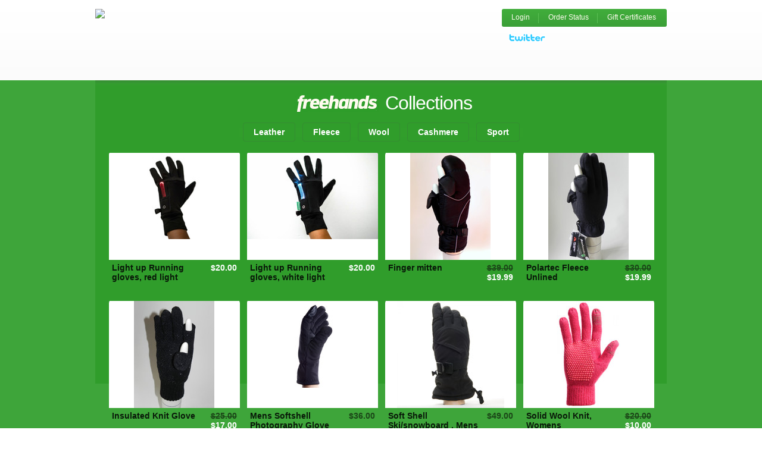

--- FILE ---
content_type: text/html; charset=UTF-8
request_url: https://www.freehands.com/categories/Collections/mens/fleece/
body_size: 4230
content:
<!DOCTYPE html PUBLIC "-//W3C//DTD XHTML 1.0 Transitional//EN" "http://www.w3.org/TR/xhtml1/DTD/xhtml1-transitional.dtd">
<html xml:lang="en" lang="en" xmlns="http://www.w3.org/1999/xhtml">
<head>
    

    <title>Men's Fleece</title>

    <meta http-equiv="Content-Type" content="text/html; charset=UTF-8" />
    <meta name="description" content="" />
    <meta name="keywords" content="" />
    
    <link rel='canonical' href='https://www.freehands.com/categories/Collections/mens/fleece/' />
    
    <meta http-equiv="Content-Script-Type" content="text/javascript" />
    <meta http-equiv="Content-Style-Type" content="text/css" />
    <link rel="shortcut icon" href="https://cdn2.bigcommerce.com/server1700/af978/product_images/fav.gif" />


	<!-- begin: js page tag -->
	<script language="javascript" type="text/javascript">
		(function(){
			// this happens before external dependencies (and dom ready) to reduce page flicker
			var node, i;
			for (i = window.document.childNodes.length; i--;) {
				node = window.document.childNodes[i];
				if (node.nodeName == 'HTML') {
					node.className += ' javascript';
				}
			}
		})();
	</script>
	<!-- end: js page tag -->
 	<link href="https://cdn9.bigcommerce.com/r-50b4fa8997ce43839fb9457331bc39687cd8345a/themes/__master/Styles/styles.css" type="text/css" rel="stylesheet" /><link href="https://cdn9.bigcommerce.com/r-c71b9995f4a706510d16ad47d2472c26eb88e9bf/themes/Magnificent/Styles/styles.css" media="all" type="text/css" rel="stylesheet" />
<link href="https://cdn9.bigcommerce.com/r-c71b9995f4a706510d16ad47d2472c26eb88e9bf/themes/Magnificent/Styles/iselector.css" media="all" type="text/css" rel="stylesheet" />
<link href="https://cdn1.bigcommerce.com/server1700/af978/templates/__custom/Styles/blue.css?t=1425344399" media="all" type="text/css" rel="stylesheet" />
<!--[if IE]><link href="https://cdn1.bigcommerce.com/server1700/af978/templates/__custom/Styles/ie.css?t=1425344399" media="all" type="text/css" rel="stylesheet" /><![endif]-->
<link href="https://cdn9.bigcommerce.com/r-8aad5f624241bf0bfd9e4b02f99944e01159441b/javascript/jquery/plugins/imodal/imodal.css" type="text/css" rel="stylesheet" /><link href="https://cdn9.bigcommerce.com/r-50b4fa8997ce43839fb9457331bc39687cd8345a/themes/__master/Styles/product.attributes.css" type="text/css" rel="stylesheet" /><link href="https://cdn9.bigcommerce.com/r-8aad5f624241bf0bfd9e4b02f99944e01159441b/javascript/jquery/themes/cupertino/ui.all.css" type="text/css" rel="stylesheet" /><link href="https://cdn9.bigcommerce.com/r-50b4fa8997ce43839fb9457331bc39687cd8345a/themes/__master/Styles/product.quickview.css" type="text/css" rel="stylesheet" /><link type="text/css" rel="preload" as="style" href="https://cdn9.bigcommerce.com/r-50b4fa8997ce43839fb9457331bc39687cd8345a/themes/__master/Styles/braintree.css" onload="this.rel='stylesheet'" />
    <link href="https://www.freehands.com/templates/__custom/Styles/cd-styles.css" rel="stylesheet" type="text/css" />

    <!-- Tell the browsers about our RSS feeds -->
    <link rel="alternate" type="application/rss+xml" title="New Products in Fleece (RSS 2.0)" href="https://www.freehands.com/rss.php?categoryid=31&amp;type=rss" />
<link rel="alternate" type="application/atom+xml" title="New Products in Fleece (Atom 0.3)" href="https://www.freehands.com/rss.php?categoryid=31&amp;type=atom" />
<link rel="alternate" type="application/rss+xml" title="Popular Products in Fleece (RSS 2.0)" href="https://www.freehands.com/rss.php?action=popularproducts&amp;categoryid=31&amp;type=rss" />
<link rel="alternate" type="application/atom+xml" title="Popular Products in Fleece (Atom 0.3)" href="https://www.freehands.com/rss.php?action=popularproducts&amp;categoryid=31&amp;type=atom" />
<link rel="alternate" type="application/rss+xml" title="Latest News (RSS 2.0)" href="https://www.freehands.com/rss.php?action=newblogs&amp;type=rss" />
<link rel="alternate" type="application/atom+xml" title="Latest News (Atom 0.3)" href="https://www.freehands.com/rss.php?action=newblogs&amp;type=atom" />
<link rel="alternate" type="application/rss+xml" title="New Products (RSS 2.0)" href="https://www.freehands.com/rss.php?type=rss" />
<link rel="alternate" type="application/atom+xml" title="New Products (Atom 0.3)" href="https://www.freehands.com/rss.php?type=atom" />
<link rel="alternate" type="application/rss+xml" title="Popular Products (RSS 2.0)" href="https://www.freehands.com/rss.php?action=popularproducts&amp;type=rss" />
<link rel="alternate" type="application/atom+xml" title="Popular Products (Atom 0.3)" href="https://www.freehands.com/rss.php?action=popularproducts&amp;type=atom" />


    <!-- Include visitor tracking code (if any) -->
    <!-- Start Tracking Code for analytics_googleanalytics -->

<script type="text/javascript">

  var _gaq = _gaq || [];
  _gaq.push(['_setAccount', 'UA-5390625-1']);
  _gaq.push(['_trackPageview']);

  (function() {
    var ga = document.createElement('script'); ga.type = 'text/javascript'; ga.async = true;
    ga.src = ('https:' == document.location.protocol ? 'https://ssl' : 'http://www') + '.google-analytics.com/ga.js';
    var s = document.getElementsByTagName('script')[0]; s.parentNode.insertBefore(ga, s);
  })();

</script>

<!-- End Tracking Code for analytics_googleanalytics -->



    

    <script src="//ajax.googleapis.com/ajax/libs/jquery/1.8.2/jquery.min.js"></script>
    <script src="//ajax.googleapis.com/ajax/libs/jqueryui/1.8.23/jquery-ui.min.js"></script>
    <script type="text/javascript" src="https://www.freehands.com/javascript/menudrop.js?"></script>
    <script type="text/javascript" src="https://www.freehands.com/javascript/common.js?"></script>
    <script type="text/javascript" src="https://www.freehands.com/javascript/iselector.js?"></script>

    <script type="text/javascript">
    //<![CDATA[
    config.ShopPath = 'https://www.freehands.com';
    config.AppPath = '';
  	config.FastCart = 0;
    var ThumbImageWidth = 220;
    var ThumbImageHeight = 180;
    //]]>
    </script>
    
<script type="text/javascript" src="https://cdn9.bigcommerce.com/r-8aad5f624241bf0bfd9e4b02f99944e01159441b/javascript/jquery/plugins/imodal/imodal.js"></script>
<script type="text/javascript" src="https://cdn9.bigcommerce.com/r-8aad5f624241bf0bfd9e4b02f99944e01159441b/javascript/jquery/plugins/jqueryui/1.8.18/jquery-ui.min.js"></script>
<script type="text/javascript" src="https://cdn9.bigcommerce.com/r-8aad5f624241bf0bfd9e4b02f99944e01159441b/javascript/quickview.js"></script><script type="text/javascript">
(function () {
    var xmlHttp = new XMLHttpRequest();

    xmlHttp.open('POST', 'https://bes.gcp.data.bigcommerce.com/nobot');
    xmlHttp.setRequestHeader('Content-Type', 'application/json');
    xmlHttp.send('{"store_id":"62998","timezone_offset":"-5","timestamp":"2026-01-26T00:48:08.39347900Z","visit_id":"9d9355f4-8873-4adf-ac90-340d160acd75","channel_id":1}');
})();
</script>
<script type="text/javascript" src="https://checkout-sdk.bigcommerce.com/v1/loader.js" defer></script>
<script type="text/javascript">
var BCData = {};
</script>

    <script type="text/javascript" src="https://cdn9.bigcommerce.com/r-8aad5f624241bf0bfd9e4b02f99944e01159441b/javascript/quicksearch.js"></script>
    
    <script src="https://www.freehands.com/templates/__custom/Styles/jcarousel.js"></script>
    <script type="text/javascript" src="https://www.freehands.com/templates/__custom/js/cd-scripts.js"></script>


</head>
<body id='category'>
	<div id="Container">
			<div id="AjaxLoading"><img src="https://cdn2.bigcommerce.com/server1700/af978/templates/__custom/images/ajax-loader.gif?t=1425344399" alt="" />&nbsp; Loading... Please wait...</div>
		

		
    <div id="TopMenu">
        <div id="topLogo">
            <a href="https://www.freehands.com" target="_self"><img src="" /></a>
        </div>
        <div id="topMenuMain">
            <div id="topMenuMainLinks" class="roundCorners">
                <ul >
                    <li style="display:" class="First">
                      <a href="https://www.freehands.com/account.php">Login</a></li>
                    <li style="display:">
                      <a href="https://www.freehands.com/orderstatus.php">Order Status</a></li>

                        <li><a href="https://www.freehands.com/giftcertificates.php">Gift Certificates</a></li>

                </ul>
            </div><!-- end topMenuMainLinks-->
            <div id="twitterFeed">
            <div id="twitterLogo">
            	<img src="https://www.freehands.com/templates/__custom/images/twitter.png" />
            </div><!-- end twitterLogo -->
        <script src="https://widgets.twimg.com/j/2/widget.js"></script>
<script>
new TWTR.Widget({
  version: 2,
  type: 'profile',
  rpp: 1,
  interval: 4000,
  width: 225,
  height: 60,
  theme: {
    shell: {
      background: '#333333',
      color: '#ffffff'
    },
    tweets: {
      background: '#000000',
      color: '#ffffff',
      links: '#4aed05'
    }
  },
  features: {
    scrollbar: false,
    loop: true,
    live: false,
    hashtags: true,
    timestamp: true,
    avatars: false,
    behavior: 'default'
  }
}).render().setUser('freehands').start();
</script>
    </div><!-- end twitterFeed -->
           
                  <script>
          if ($('#SideCartContents').length){$('#twitterFeed').hide();}
           </script>




            </div><!-- end topMenuMain -->
        <div id="promoPanel" class="roundCorners">
        	<!--
<a href="http://us1.campaign-archive2.com/?u=a67bc93611e977b6b71071b9c&id=b5b2f125a3&e=8451f239ee"><h2>Gloves for Good</h2>
<span>For every pair purchased we’ll donate a pair to the Hurricane Sandy recovery effort.</span></a>
-->

<!-- <a href="/categories/sale/"> -->
   

<a href="http://www.freehands.com/giftcertificates.php"><h2>THANKSGIVING PROMO</h2>
    <span>USE CODE 'turkey' for 20% off until midnight 11/28</span></a>



<!-- the below script will hide the promoPanel. -->

<script>
$('#promoPanel').hide();
</script>

        </div><!-- end promoPanel -->
        </div><!-- end topMenuMain -->
		<div id="Outer">
			<div id="Header">
				<br class="Clear" />
			</div>
		


	<div id="Wrapper">
		

		<div class="Content " id="LayoutColumn2">




			<div class="a-load-wrap"> 
        
<div id="fh-cat-img">
  <div id="fh-cat-wrap">
    <span class="tabname"></span>
    <img src="https://www.freehands.com/templates/__custom/images/free-green.gif"  />
    <h2>Fleece</h2>
  </div>
</div>




<div class="b-load-wrap">
<ul class="ProductList ">
    							<li class="Odd">
								<div class="ProductImage QuickView" data-product="65">
									<a href="https://www.freehands.com/polartec-fleece-unlined/"><img src="https://cdn1.bigcommerce.com/server1700/af978/products/65/images/664/003__54403.1412692307.220.180.JPG?c=2" alt="Polartec Fleece Unlined" /></a>
								</div>
								<div class="ProductDetails">
									<strong><a href="https://www.freehands.com/polartec-fleece-unlined/" class="">Polartec Fleece Unlined</a></strong>
								</div>
								<div class="ProductPriceRating">
									<em><strike class="RetailPriceValue">$30.00</strike> <span class="SalePrice">$19.99</span></em>
									<span class="Rating Rating0"><img src="https://cdn2.bigcommerce.com/server1700/af978/templates/__custom/images/IcoRating0.gif?t=1425344399" alt="" style="display: none" /></span>
								</div>
								<div class="ProductCompareButton" style="display:none">
									<input type="checkbox" class="CheckBox" name="compare_product_ids" id="compare_65" value="65" onclick="product_comparison_box_changed(this.checked)" /> <label for="compare_65">Compare</label> <br />
								</div>
								<div class="ProductActionAdd" style="display:;">
									<a href="https://www.freehands.com/polartec-fleece-unlined/">Choose Options</a>
								</div>
							</li>							<li class="Even">
								<div class="ProductImage QuickView" data-product="29">
									<a href="https://www.freehands.com/fleece-mens/"><img src="https://cdn1.bigcommerce.com/server1700/af978/products/29/images/279/freehands-1111-1__38489.1281983172.220.180.jpg?c=2" alt="Fleece, Mens" /></a>
								</div>
								<div class="ProductDetails">
									<strong><a href="https://www.freehands.com/fleece-mens/" class="">Fleece, Mens</a></strong>
								</div>
								<div class="ProductPriceRating">
									<em><strike class="RetailPriceValue">$30.00</strike> <span class="SalePrice">$20.00</span></em>
									<span class="Rating Rating0"><img src="https://cdn2.bigcommerce.com/server1700/af978/templates/__custom/images/IcoRating0.gif?t=1425344399" alt="" style="display: none" /></span>
								</div>
								<div class="ProductCompareButton" style="display:none">
									<input type="checkbox" class="CheckBox" name="compare_product_ids" id="compare_29" value="29" onclick="product_comparison_box_changed(this.checked)" /> <label for="compare_29">Compare</label> <br />
								</div>
								<div class="ProductActionAdd" style="display:;">
									<a href="https://www.freehands.com/fleece-mens/">Choose Options</a>
								</div>
							</li>
</ul>
</div>
</div>

		</div>

		<br class="Clear" />
	</div>
	<div id="Footer">
            <div id="cantDecide">
                <a href="https://www.freehands.com/giftcertificates.php"><img src="https://www.freehands.com/templates/__custom/images/cantDecide.gif"></a>
            </div><!-- end cantDecide -->
            <div id="footerBottom">

            <div id="footWrap"><div id="footerLogo">
                    <img src="https://www.freehands.com/templates/__custom/images/footerLogo.gif">
                </div><!-- end footerLogo -->
                <div id="footerLinks">
                    <ul>
                        <li><a href="https://www.freehands.com/pages/shipping-policy/">Shipping Policy</a></li>
                        <li><a href="https://www.freehands.com/pages/Return-Policy.html">Return Policy</a></li>
                        <li><a href="https://www.freehands.com/pages/Size-Chart.html">Size Chart</a></li>
                        <li><a href="https://www.freehands.com/pages/Contact-Us.html">Contact Us</a></li>
                    </ul>
                    <ul>
                        <li><a href="http://www.freehandseu.com/" target="_blank">EU</a></li>
                        <li><a href="http://freehands.co.kr/" target="_blank">KR</a></li>
                        <li><a href="https://www.freehands.com/pages/Retailers.html">Retailers</a></li>
                        <li><a href="https://www.freehands.com/pages/About-Us.html">About Us</a></li>
                        <li><a href="https://www.freehands.com/pages/Reviews.html#Menu">Press</a></li>
                        <li><a href="https://www.freehands.com/pages/corporate-branding/">Corporate Branding</a></li>
                    </ul>
                </div><!-- end footerLinks -->
                <div id="newsletter">
                    					

				<div class="Block NewsletterSubscription Moveable Panel" id="SideNewsletterBox">
				
					<div class="BlockContent">
						<form action="https://www.freehands.com/subscribe.php" method="post" id="subscribe_form" name="subscribe_form">
							<input type="hidden" name="action" value="subscribe" />
							
							<input type="hidden" class="Textbox" id="nl_first_name" value="placeholder" name="nl_first_name" />
							
							<input type="text" class="Textbox" id="nl_email" name="nl_email" placeholder="Join our mailing list" required/>
							
								<input type="submit" value="SUBSCRIBE" id="newsletterButton" class="Button roundCorners" />
							
						</form>
					</div>
				</div>
				<script type="text/javascript">
// <!--
	$('#subscribe_form').submit(function() {
		if($('#nl_first_name').val() == '') {
			alert('You forgot to type in your first name.');
			$('#nl_first_name').focus();
			return false;
		}

		if($('#nl_email').val() == '') {
			alert('You forgot to type in your email address.');
			$('#nl_email').focus();
			return false;
		}

		if($('#nl_email').val().indexOf('@') == -1 || $('#nl_email').val().indexOf('.') == -1) {
			alert('Please enter a valid email address, such as john@example.com.');
			$('#nl_email').focus();
			$('#nl_email').select();
			return false;
		}

		// Set the action of the form to stop spammers
		$('#subscribe_form').append("<input type=\"hidden\" name=\"check\" value=\"1\" \/>");
		return true;

	});
// -->
</script>

                </div><!-- end newsletter -->
                <div id="endFooter">
                    &copy; 2011 Freehands. Patents pending. Site designed by <a href="http://www.front-ended.com" target="_blank">Front Ended</a> and built by <a href="http://www.cartdesigners.com/" target="_blank">Cart Designers</a>.
                </div><!-- end endFooter --></div>

            </div><!-- end footerBottom -->
            
        </div>
        <br class="Clear" />
        <link rel="stylesheet" type="text/css" href="https://www.freehands.com/templates/__custom/Styles/twitter.css"/>
        </div>

<script type="text/javascript">
adroll_adv_id = "Y4TEIBNE2VB67BXRXX2GOT";
adroll_pix_id = "FF6MBT6B3BEPHDPGVKW7A7";
(function () {
var oldonload = window.onload;
window.onload = function(){
   __adroll_loaded=true;
   var scr = document.createElement("script");
   var host = (("https:" == document.location.protocol) ? "https://s.adroll.com" : "http://a.adroll.com");
   scr.setAttribute('async', 'true');
   scr.type = "text/javascript";
   scr.src = host + "/j/roundtrip.js";
   ((document.getElementsByTagName('head') || [null])[0] ||
    document.getElementsByTagName('script')[0].parentNode).appendChild(scr);
   if(oldonload){oldonload()}};
}());
</script>

        
        
        
        

        

        

        

        <script type="text/javascript" src="https://cdn9.bigcommerce.com/r-8aad5f624241bf0bfd9e4b02f99944e01159441b/javascript/visitor.js"></script>

        

<script type="text/javascript" src="https://static.affiliatly.com/bigcommerce/bigcommerce.js?affiliatly_code=AF-1043176"></script>

</div>
<script type="text/javascript" src="https://cdn9.bigcommerce.com/shared/js/csrf-protection-header-5eeddd5de78d98d146ef4fd71b2aedce4161903e.js"></script></body>
</html>

--- FILE ---
content_type: text/html; charset=UTF-8
request_url: https://www.freehands.com/categories/Collections/
body_size: 7791
content:
<!DOCTYPE html PUBLIC "-//W3C//DTD XHTML 1.0 Transitional//EN" "http://www.w3.org/TR/xhtml1/DTD/xhtml1-transitional.dtd">
<html xml:lang="en" lang="en" xmlns="http://www.w3.org/1999/xhtml">
<head>
    

    <title>Collections - Freehands Gloves</title>

    <meta http-equiv="Content-Type" content="text/html; charset=UTF-8" />
    <meta name="description" content="" />
    <meta name="keywords" content="" />
    
    <link rel='canonical' href='https://www.freehands.com/categories/Collections/' />
    
    <meta http-equiv="Content-Script-Type" content="text/javascript" />
    <meta http-equiv="Content-Style-Type" content="text/css" />
    <link rel="shortcut icon" href="https://cdn2.bigcommerce.com/server1700/af978/product_images/fav.gif" />


	<!-- begin: js page tag -->
	<script language="javascript" type="text/javascript">
		(function(){
			// this happens before external dependencies (and dom ready) to reduce page flicker
			var node, i;
			for (i = window.document.childNodes.length; i--;) {
				node = window.document.childNodes[i];
				if (node.nodeName == 'HTML') {
					node.className += ' javascript';
				}
			}
		})();
	</script>
	<!-- end: js page tag -->
 	<link href="https://cdn9.bigcommerce.com/r-50b4fa8997ce43839fb9457331bc39687cd8345a/themes/__master/Styles/styles.css" type="text/css" rel="stylesheet" /><link href="https://cdn9.bigcommerce.com/r-c71b9995f4a706510d16ad47d2472c26eb88e9bf/themes/Magnificent/Styles/styles.css" media="all" type="text/css" rel="stylesheet" />
<link href="https://cdn9.bigcommerce.com/r-c71b9995f4a706510d16ad47d2472c26eb88e9bf/themes/Magnificent/Styles/iselector.css" media="all" type="text/css" rel="stylesheet" />
<link href="https://cdn1.bigcommerce.com/server1700/af978/templates/__custom/Styles/blue.css?t=1425344399" media="all" type="text/css" rel="stylesheet" />
<!--[if IE]><link href="https://cdn1.bigcommerce.com/server1700/af978/templates/__custom/Styles/ie.css?t=1425344399" media="all" type="text/css" rel="stylesheet" /><![endif]-->
<link href="https://cdn9.bigcommerce.com/r-8aad5f624241bf0bfd9e4b02f99944e01159441b/javascript/jquery/plugins/imodal/imodal.css" type="text/css" rel="stylesheet" /><link href="https://cdn9.bigcommerce.com/r-50b4fa8997ce43839fb9457331bc39687cd8345a/themes/__master/Styles/product.attributes.css" type="text/css" rel="stylesheet" /><link href="https://cdn9.bigcommerce.com/r-8aad5f624241bf0bfd9e4b02f99944e01159441b/javascript/jquery/themes/cupertino/ui.all.css" type="text/css" rel="stylesheet" /><link href="https://cdn9.bigcommerce.com/r-50b4fa8997ce43839fb9457331bc39687cd8345a/themes/__master/Styles/product.quickview.css" type="text/css" rel="stylesheet" /><link type="text/css" rel="preload" as="style" href="https://cdn9.bigcommerce.com/r-50b4fa8997ce43839fb9457331bc39687cd8345a/themes/__master/Styles/braintree.css" onload="this.rel='stylesheet'" />
    <link href="https://www.freehands.com/templates/__custom/Styles/cd-styles.css" rel="stylesheet" type="text/css" />

    <!-- Tell the browsers about our RSS feeds -->
    <link rel="alternate" type="application/rss+xml" title="New Products in Collections (RSS 2.0)" href="https://www.freehands.com/rss.php?categoryid=16&amp;type=rss" />
<link rel="alternate" type="application/atom+xml" title="New Products in Collections (Atom 0.3)" href="https://www.freehands.com/rss.php?categoryid=16&amp;type=atom" />
<link rel="alternate" type="application/rss+xml" title="Popular Products in Collections (RSS 2.0)" href="https://www.freehands.com/rss.php?action=popularproducts&amp;categoryid=16&amp;type=rss" />
<link rel="alternate" type="application/atom+xml" title="Popular Products in Collections (Atom 0.3)" href="https://www.freehands.com/rss.php?action=popularproducts&amp;categoryid=16&amp;type=atom" />
<link rel="alternate" type="application/rss+xml" title="Latest News (RSS 2.0)" href="https://www.freehands.com/rss.php?action=newblogs&amp;type=rss" />
<link rel="alternate" type="application/atom+xml" title="Latest News (Atom 0.3)" href="https://www.freehands.com/rss.php?action=newblogs&amp;type=atom" />
<link rel="alternate" type="application/rss+xml" title="New Products (RSS 2.0)" href="https://www.freehands.com/rss.php?type=rss" />
<link rel="alternate" type="application/atom+xml" title="New Products (Atom 0.3)" href="https://www.freehands.com/rss.php?type=atom" />
<link rel="alternate" type="application/rss+xml" title="Popular Products (RSS 2.0)" href="https://www.freehands.com/rss.php?action=popularproducts&amp;type=rss" />
<link rel="alternate" type="application/atom+xml" title="Popular Products (Atom 0.3)" href="https://www.freehands.com/rss.php?action=popularproducts&amp;type=atom" />


    <!-- Include visitor tracking code (if any) -->
    <!-- Start Tracking Code for analytics_googleanalytics -->

<script type="text/javascript">

  var _gaq = _gaq || [];
  _gaq.push(['_setAccount', 'UA-5390625-1']);
  _gaq.push(['_trackPageview']);

  (function() {
    var ga = document.createElement('script'); ga.type = 'text/javascript'; ga.async = true;
    ga.src = ('https:' == document.location.protocol ? 'https://ssl' : 'http://www') + '.google-analytics.com/ga.js';
    var s = document.getElementsByTagName('script')[0]; s.parentNode.insertBefore(ga, s);
  })();

</script>

<!-- End Tracking Code for analytics_googleanalytics -->



    

    <script src="//ajax.googleapis.com/ajax/libs/jquery/1.8.2/jquery.min.js"></script>
    <script src="//ajax.googleapis.com/ajax/libs/jqueryui/1.8.23/jquery-ui.min.js"></script>
    <script type="text/javascript" src="https://www.freehands.com/javascript/menudrop.js?"></script>
    <script type="text/javascript" src="https://www.freehands.com/javascript/common.js?"></script>
    <script type="text/javascript" src="https://www.freehands.com/javascript/iselector.js?"></script>

    <script type="text/javascript">
    //<![CDATA[
    config.ShopPath = 'https://www.freehands.com';
    config.AppPath = '';
  	config.FastCart = 0;
    var ThumbImageWidth = 220;
    var ThumbImageHeight = 180;
    //]]>
    </script>
    
<script type="text/javascript" src="https://cdn9.bigcommerce.com/r-8aad5f624241bf0bfd9e4b02f99944e01159441b/javascript/jquery/plugins/imodal/imodal.js"></script>
<script type="text/javascript" src="https://cdn9.bigcommerce.com/r-8aad5f624241bf0bfd9e4b02f99944e01159441b/javascript/jquery/plugins/jqueryui/1.8.18/jquery-ui.min.js"></script>
<script type="text/javascript" src="https://cdn9.bigcommerce.com/r-8aad5f624241bf0bfd9e4b02f99944e01159441b/javascript/quickview.js"></script><script type="text/javascript" src="https://checkout-sdk.bigcommerce.com/v1/loader.js" defer></script>
<script type="text/javascript">
var BCData = {};
</script>

    <script type="text/javascript" src="https://cdn9.bigcommerce.com/r-8aad5f624241bf0bfd9e4b02f99944e01159441b/javascript/quicksearch.js"></script>
    
    <script src="https://www.freehands.com/templates/__custom/Styles/jcarousel.js"></script>
    <script type="text/javascript" src="https://www.freehands.com/templates/__custom/js/cd-scripts.js"></script>


</head>
<body id="home-cat">
    <script>
    // window.location = "https://www.freehands.com/"
    </script>
	<div id="Container">
			<div id="AjaxLoading"><img src="https://cdn2.bigcommerce.com/server1700/af978/templates/__custom/images/ajax-loader.gif?t=1425344399" alt="" />&nbsp; Loading... Please wait...</div>
		

		
    <div id="TopMenu">
        <div id="topLogo">
            <a href="https://www.freehands.com" target="_self"><img src="" /></a>
        </div>
        <div id="topMenuMain">
            <div id="topMenuMainLinks" class="roundCorners">
                <ul >
                    <li style="display:" class="First">
                      <a href="https://www.freehands.com/account.php">Login</a></li>
                    <li style="display:">
                      <a href="https://www.freehands.com/orderstatus.php">Order Status</a></li>

                        <li><a href="https://www.freehands.com/giftcertificates.php">Gift Certificates</a></li>

                </ul>
            </div><!-- end topMenuMainLinks-->
            <div id="twitterFeed">
            <div id="twitterLogo">
            	<img src="https://www.freehands.com/templates/__custom/images/twitter.png" />
            </div><!-- end twitterLogo -->
        <script src="https://widgets.twimg.com/j/2/widget.js"></script>
<script>
new TWTR.Widget({
  version: 2,
  type: 'profile',
  rpp: 1,
  interval: 4000,
  width: 225,
  height: 60,
  theme: {
    shell: {
      background: '#333333',
      color: '#ffffff'
    },
    tweets: {
      background: '#000000',
      color: '#ffffff',
      links: '#4aed05'
    }
  },
  features: {
    scrollbar: false,
    loop: true,
    live: false,
    hashtags: true,
    timestamp: true,
    avatars: false,
    behavior: 'default'
  }
}).render().setUser('freehands').start();
</script>
    </div><!-- end twitterFeed -->
           
                  <script>
          if ($('#SideCartContents').length){$('#twitterFeed').hide();}
           </script>




            </div><!-- end topMenuMain -->
        <div id="promoPanel" class="roundCorners">
        	<!--
<a href="http://us1.campaign-archive2.com/?u=a67bc93611e977b6b71071b9c&id=b5b2f125a3&e=8451f239ee"><h2>Gloves for Good</h2>
<span>For every pair purchased we’ll donate a pair to the Hurricane Sandy recovery effort.</span></a>
-->

<!-- <a href="/categories/sale/"> -->
   

<a href="http://www.freehands.com/giftcertificates.php"><h2>THANKSGIVING PROMO</h2>
    <span>USE CODE 'turkey' for 20% off until midnight 11/28</span></a>



<!-- the below script will hide the promoPanel. -->

<script>
$('#promoPanel').hide();
</script>

        </div><!-- end promoPanel -->
        </div><!-- end topMenuMain -->
		<div id="Outer">
			<div id="Header">
				<br class="Clear" />
			</div>
		

    <div id="top-car-wrap"><script type="text/javascript">
$(function() {
    $(".topCar").jCarouselLite({
        btnNext: ".carNext",
        btnPrev: ".carPrev",
        auto: 4500,
        speed: 2000
    });
});
</script>

<div id="carButtons">
    <a href="#" class="carPrev"><img src="https://www.freehands.com/templates/__custom/images/fh/sliderArrows.png" class="carPrev" /></a>
    <a href="#" class="carNext"><img src="https://www.freehands.com/templates/__custom/images/fh/sliderArrows.png" class="carNext" /></a>
</div>

<div class="topCar">
    <ul>

        <!-- Begin VIDEO Item  
        <li>
            <div id="runnerVideo" style="position:relative;padding-bottom:56.25%;height:0;overflow:hidden;"> 
            <iframe style="width:100%;height:100%;position:absolute;left:0px;top:0px;overflow:hidden" frameborder="0" type="text/html" src="https://www.dailymotion.com/embed/video/x7wxdhx" width="100%" height="100%" allowfullscreen > 
            </iframe> 
            </div>
        </li>
        
        -->
        
        <!-- Begin Item  -->
        <li>
            <a href="https://www.freehands.com/products/Stretch%2C-Mens.html">
                <img  src="https://www.freehands.com/templates/__custom/images/carousel/Blackberry.png" alt="" width="600px" height="500px">
            </a>
            <div id="carTexts">
                <div id="productDetails">
                    Men's Stretch
                    <span>
                        $30
                    </span>
                </div>
            </div>
        </li>

        <!-- Begin Item  -->
        <li>
            <a href="https://www.freehands.com/products/Recycled-Fleece%2C-Mens.html">
                <img  src="https://www.freehands.com/templates/__custom/images/carousel/Camera.png" alt="" width="600px" height="500px">
            </a>
            <div id="carTexts">
                <div id="productDetails">
                    Men's Fleece
                    <span>
                        $18
                    </span>
                </div>
            </div>
        </li>
    <!-- Begin Item  -->
        <li>
            <a href="http://www.freehands.com/products/Stripe-Wool-Knit%2C-Womens.html" target="_blank">
                <img  src="https://www.freehands.com/templates/__custom/images/carousel/nytimes.png" alt="" width="600px" height="500px">
            </a>
            <div id="carTexts">
                <div id="productDetails" style="text-shadow: #373634 1px -1px 5px;">
                    Freehands in the NY Times
                    <span>

                    </span>
                </div>
            </div>
        </li>
        <!-- Begin Item  -->
        <li>
            <a href="https://www.freehands.com/products/Power-Stretch-5-Finger-Liner%2C-Unisex.html">
                <img  src="https://www.freehands.com/templates/__custom/images/carousel/iPad.png" alt="" width="600px" height="500px">
            </a>
            <div id="carTexts">
                <div id="productDetails">
                    Unisex iPad Power Stretch
                    <span>
                        $24
                    </span>
                </div>
            </div>
        </li>

        <!-- Begin Item  -->
        <li>
            <a href="https://www.freehands.com/products/Ragg%252dWool%2C-Mens.html">
                <img  src="https://www.freehands.com/templates/__custom/images/carousel/iPhone-A.png" alt="" width="600px" height="500px">
            </a>
            <div id="carTexts">
                <div id="productDetails">
                    Men's Ragg Wool
                    <span>
                        $20
                    </span>
                </div>
            </div>
        </li>

        <!-- Begin Item  -->
        <li>
            <a href="https://www.freehands.com/products/Ragg%252dWool%2C-Womens.html">
            <img  src="https://www.freehands.com/templates/__custom/images/carousel/iPhone-C.png" alt="" width="600px" height="500px">
            </a>
            <div id="carTexts">
                <div id="productDetails">
                    Women's Ragg Wool
                    <span>
                        $20
                    </span>
                </div>
            </div>
        </li>

        <!-- Begin Item  -->
        <li>
            <a href="https://www.freehands.com/products/Recycled-Fleece%2C-Womens.html">
                <img  src="https://www.freehands.com/templates/__custom/images/carousel/iPod.png" alt="" width="600px" height="500px">
            </a>
            <div id="carTexts">
                <div id="productDetails">
                    Women's Fleece
                    <span>
                        $18
                    </span>
                </div>
            </div>
        </li>

        <!-- Begin Item  -->
        <li>
            <a href="https://www.freehands.com/products/Wool-Knit%2C-Womens.html">
                <img  src="https://www.freehands.com/templates/__custom/images/carousel/Wallet.png" alt="" width="600px" height="500px">
            </a>
            <div id="carTexts">
                <div id="productDetails">
                    Women's Wool Knit
                    <span>
                        $16
                    </span>
                </div>
            </div>
        </li>
    </ul>
</div>

</div>
	
        <!-- Begin VIDEO Item  --> 



<!-- <div id="Runner-Video-Banner">
    <!-- <p style="text-align: center; font-size: 3em;background-color: #309d2b; color: #ffffff;">NEW for 2020: Freehands night runner light up gloves. Buy under the unisex tab</p> -->
   <!-- <h1 style="text-align: center;">NEW for 2020: Freehands night runner light up gloves. Buy under the unisex tab</h1>
</div>
          -->  

<!-- 
<div id="RunnerVideo">
        <li>
            <div id="runnerVideo" style="position:relative;padding-bottom:56.25%;height:0;overflow:hidden;"> 
            <iframe style="width:100%;height:100%;position:absolute;left:0px;top:0px;overflow:hidden" frameborder="0" type="text/html" src="https://www.dailymotion.com/embed/video/x7wxdhx?queue-autoplay-next=false&queue-enable=false&autoplay=true&ui-start-screen-info=false" width="100%" height="100%" allowfullscreen   allow="autoplay; fullscreen"> 
            </iframe> 
            </div>
        </li>
</div>
          -->  

    <div id="Menu">
        <ul>
            <li class="menuFirst roundCornersNoBottom ajax">
                <a id="mens" href="https://www.freehands.com/categories/Collections/mens">Mens</a>
            </li>
            <li class="roundCornersNoBottom ajax">
                <a id="womens" href="https://www.freehands.com/categories/collections/womens">Womens</a>
            </li>
            <li class="roundCornersNoBottom ajax">
                <a id="unisex" href="https://www.freehands.com/categories/collections/unisex">Unisex</a>
            </li>
             <li class="roundCornersNoBottom ajax">
                <a id="freefingers" href="https://www.freehands.com/categories/Collections/freefingers">Freefingers</a>
            </li>            <li class="menuSelected roundCornersNoBottom ajax">
                <a id="everything" href="https://www.freehands.com/categories/Collections/">All</a>
            </li>
<!--             <li class="roundCornersNoBottom ajax">
                <a id="category" href="https://www.freehands.com/categories/Collections/new-category">New Category</a>
            </li> -->
            <li class="reviews roundCornersNoBottom">
                <a id="reviews" href="https://www.freehands.com/pages/Reviews.html">Reviews</a>
            </li>
        </ul>
    </div>
	<div id="Wrapper">
        <div id="shadL"></div>
        <div id="shadR"></div>
        
        <!-- Panel.CatMenu -->
        <div class="Content Widest  cat" id="LayoutColumn2">

            <div id="a-load">
        	<div class="a-load-wrap"> 
        
<div id="fh-cat-img">
  <div id="fh-cat-wrap">
    <span class="tabname"></span>
    <img src="https://www.freehands.com/templates/__custom/images/free-green.gif"  />
    <h2>Collections</h2>
  </div>
</div>

<div id="catMenu" class="ajax-menu" style="width:100%;">
  <div class="SubCategoryList">
    <ul id="catUl">
      <li><a href="https://www.freehands.com/categories/collections/Leather/">Leather</a></li><li><a href="https://www.freehands.com/categories/Collections/Fleece/">Fleece</a></li><li><a href="https://www.freehands.com/categories/Collections/Wool/">Wool</a></li><li><a href="https://www.freehands.com/categories/collections/cashmere">Cashmere</a></li><li><a href="https://www.freehands.com/categories/collections/sport/">Sport</a></li>
    </ul>
  </div>
</div>



<div class="b-load-wrap">
<ul class="ProductList ">
    							<li class="Odd">
								<div class="ProductImage QuickView" data-product="69">
									<a href="https://www.freehands.com/light-up-running-gloves-red-light/"><img src="https://cdn1.bigcommerce.com/server1700/af978/products/69/images/682/freehands-night-runner-3__94327.1715650599.220.180.jpg?c=2" alt="Light up Running gloves, red light" /></a>
								</div>
								<div class="ProductDetails">
									<strong><a href="https://www.freehands.com/light-up-running-gloves-red-light/" class="">Light up Running gloves, red light</a></strong>
								</div>
								<div class="ProductPriceRating">
									<em><span class="SalePrice">$20.00</span></em>
									<span class="Rating Rating0"><img src="https://cdn2.bigcommerce.com/server1700/af978/templates/__custom/images/IcoRating0.gif?t=1425344399" alt="" style="display: none" /></span>
								</div>
								<div class="ProductCompareButton" style="display:none">
									<input type="checkbox" class="CheckBox" name="compare_product_ids" id="compare_69" value="69" onclick="product_comparison_box_changed(this.checked)" /> <label for="compare_69">Compare</label> <br />
								</div>
								<div class="ProductActionAdd" style="display:;">
									<a href="https://www.freehands.com/light-up-running-gloves-red-light/">Choose Options</a>
								</div>
							</li>							<li class="Even">
								<div class="ProductImage QuickView" data-product="67">
									<a href="https://www.freehands.com/light-up-running-glove-white-light/"><img src="https://cdn1.bigcommerce.com/server1700/af978/products/67/images/683/freehands-night-runner-6__06324.1715650010.220.180.jpg?c=2" alt="Light up Running gloves, white light" /></a>
								</div>
								<div class="ProductDetails">
									<strong><a href="https://www.freehands.com/light-up-running-glove-white-light/" class="">Light up Running gloves, white light</a></strong>
								</div>
								<div class="ProductPriceRating">
									<em><span class="SalePrice">$20.00</span></em>
									<span class="Rating Rating0"><img src="https://cdn2.bigcommerce.com/server1700/af978/templates/__custom/images/IcoRating0.gif?t=1425344399" alt="" style="display: none" /></span>
								</div>
								<div class="ProductCompareButton" style="display:none">
									<input type="checkbox" class="CheckBox" name="compare_product_ids" id="compare_67" value="67" onclick="product_comparison_box_changed(this.checked)" /> <label for="compare_67">Compare</label> <br />
								</div>
								<div class="ProductActionAdd" style="display:;">
									<a href="https://www.freehands.com/light-up-running-glove-white-light/">Choose Options</a>
								</div>
							</li>							<li class="Odd">
								<div class="ProductImage QuickView" data-product="66">
									<a href="https://www.freehands.com/finger-mitten/"><img src="https://cdn1.bigcommerce.com/server1700/af978/products/66/images/671/004__39960.1508420375.220.180.JPG?c=2" alt="Finger mitten" /></a>
								</div>
								<div class="ProductDetails">
									<strong><a href="https://www.freehands.com/finger-mitten/" class="">Finger mitten</a></strong>
								</div>
								<div class="ProductPriceRating">
									<em><strike class="RetailPriceValue">$39.00</strike> <span class="SalePrice">$19.99</span></em>
									<span class="Rating Rating0"><img src="https://cdn2.bigcommerce.com/server1700/af978/templates/__custom/images/IcoRating0.gif?t=1425344399" alt="" style="display: none" /></span>
								</div>
								<div class="ProductCompareButton" style="display:none">
									<input type="checkbox" class="CheckBox" name="compare_product_ids" id="compare_66" value="66" onclick="product_comparison_box_changed(this.checked)" /> <label for="compare_66">Compare</label> <br />
								</div>
								<div class="ProductActionAdd" style="display:;">
									<a href="https://www.freehands.com/finger-mitten/">Choose Options</a>
								</div>
							</li>							<li class="Even">
								<div class="ProductImage QuickView" data-product="65">
									<a href="https://www.freehands.com/polartec-fleece-unlined/"><img src="https://cdn1.bigcommerce.com/server1700/af978/products/65/images/664/003__54403.1412692307.220.180.JPG?c=2" alt="Polartec Fleece Unlined" /></a>
								</div>
								<div class="ProductDetails">
									<strong><a href="https://www.freehands.com/polartec-fleece-unlined/" class="">Polartec Fleece Unlined</a></strong>
								</div>
								<div class="ProductPriceRating">
									<em><strike class="RetailPriceValue">$30.00</strike> <span class="SalePrice">$19.99</span></em>
									<span class="Rating Rating0"><img src="https://cdn2.bigcommerce.com/server1700/af978/templates/__custom/images/IcoRating0.gif?t=1425344399" alt="" style="display: none" /></span>
								</div>
								<div class="ProductCompareButton" style="display:none">
									<input type="checkbox" class="CheckBox" name="compare_product_ids" id="compare_65" value="65" onclick="product_comparison_box_changed(this.checked)" /> <label for="compare_65">Compare</label> <br />
								</div>
								<div class="ProductActionAdd" style="display:;">
									<a href="https://www.freehands.com/polartec-fleece-unlined/">Choose Options</a>
								</div>
							</li>							<li class="Odd">
								<div class="ProductImage QuickView" data-product="64">
									<a href="https://www.freehands.com/insulated-knit-glove/"><img src="https://cdn1.bigcommerce.com/server1700/af978/products/64/images/661/004__15869.1411921461.220.180.JPG?c=2" alt="Insulated Knit Glove" /></a>
								</div>
								<div class="ProductDetails">
									<strong><a href="https://www.freehands.com/insulated-knit-glove/" class="">Insulated Knit Glove</a></strong>
								</div>
								<div class="ProductPriceRating">
									<em><strike class="RetailPriceValue">$25.00</strike> <span class="SalePrice">$17.00</span></em>
									<span class="Rating Rating0"><img src="https://cdn2.bigcommerce.com/server1700/af978/templates/__custom/images/IcoRating0.gif?t=1425344399" alt="" style="display: none" /></span>
								</div>
								<div class="ProductCompareButton" style="display:none">
									<input type="checkbox" class="CheckBox" name="compare_product_ids" id="compare_64" value="64" onclick="product_comparison_box_changed(this.checked)" /> <label for="compare_64">Compare</label> <br />
								</div>
								<div class="ProductActionAdd" style="display:;">
									<a href="https://www.freehands.com/insulated-knit-glove/">Choose Options</a>
								</div>
							</li>							<li class="Even">
								<div class="ProductImage QuickView" data-product="63">
									<a href="https://www.freehands.com/mens-softshell-photography-glove/"><img src="https://cdn1.bigcommerce.com/server1700/af978/products/63/images/652/freehandsDSC_0714_joshrubin_2013_09_23_10_24_54__13699.1381786705.220.180.jpg?c=2" alt="Mens Softshell Photography Glove" /></a>
								</div>
								<div class="ProductDetails">
									<strong><a href="https://www.freehands.com/mens-softshell-photography-glove/" class="">Mens Softshell Photography Glove</a></strong>
								</div>
								<div class="ProductPriceRating">
									<em>$36.00</em>
									<span class="Rating Rating0"><img src="https://cdn2.bigcommerce.com/server1700/af978/templates/__custom/images/IcoRating0.gif?t=1425344399" alt="" style="display: none" /></span>
								</div>
								<div class="ProductCompareButton" style="display:none">
									<input type="checkbox" class="CheckBox" name="compare_product_ids" id="compare_63" value="63" onclick="product_comparison_box_changed(this.checked)" /> <label for="compare_63">Compare</label> <br />
								</div>
								<div class="ProductActionAdd" style="display:;">
									<a href="https://www.freehands.com/mens-softshell-photography-glove/">Choose Options</a>
								</div>
							</li>							<li class="Odd">
								<div class="ProductImage QuickView" data-product="53">
									<a href="https://www.freehands.com/soft-shell-ski-snowboard-mens/"><img src="https://cdn1.bigcommerce.com/server1700/af978/products/53/images/532/freehands_2012_ski_1127_1__30499.1348936449.220.180.jpg?c=2" alt="Soft Shell Ski/snowboard , Mens" /></a>
								</div>
								<div class="ProductDetails">
									<strong><a href="https://www.freehands.com/soft-shell-ski-snowboard-mens/" class="">Soft Shell Ski/snowboard , Mens</a></strong>
								</div>
								<div class="ProductPriceRating">
									<em>$49.00</em>
									<span class="Rating Rating0"><img src="https://cdn2.bigcommerce.com/server1700/af978/templates/__custom/images/IcoRating0.gif?t=1425344399" alt="" style="display: none" /></span>
								</div>
								<div class="ProductCompareButton" style="display:none">
									<input type="checkbox" class="CheckBox" name="compare_product_ids" id="compare_53" value="53" onclick="product_comparison_box_changed(this.checked)" /> <label for="compare_53">Compare</label> <br />
								</div>
								<div class="ProductActionAdd" style="display:;">
									<a href="https://www.freehands.com/soft-shell-ski-snowboard-mens/">Choose Options</a>
								</div>
							</li>							<li class="Even">
								<div class="ProductImage QuickView" data-product="51">
									<a href="https://www.freehands.com/solid-wool-knit-womens/"><img src="https://cdn1.bigcommerce.com/server1700/af978/products/51/images/452/freehands-2219-4__58524.1316981681.220.180.jpg?c=2" alt="Solid Wool Knit, Womens" /></a>
								</div>
								<div class="ProductDetails">
									<strong><a href="https://www.freehands.com/solid-wool-knit-womens/" class="">Solid Wool Knit, Womens</a></strong>
								</div>
								<div class="ProductPriceRating">
									<em><strike class="RetailPriceValue">$20.00</strike> <span class="SalePrice">$10.00</span></em>
									<span class="Rating Rating0"><img src="https://cdn2.bigcommerce.com/server1700/af978/templates/__custom/images/IcoRating0.gif?t=1425344399" alt="" style="display: none" /></span>
								</div>
								<div class="ProductCompareButton" style="display:none">
									<input type="checkbox" class="CheckBox" name="compare_product_ids" id="compare_51" value="51" onclick="product_comparison_box_changed(this.checked)" /> <label for="compare_51">Compare</label> <br />
								</div>
								<div class="ProductActionAdd" style="display:;">
									<a href="https://www.freehands.com/solid-wool-knit-womens/">Choose Options</a>
								</div>
							</li>							<li class="Odd">
								<div class="ProductImage QuickView" data-product="50">
									<a href="https://www.freehands.com/womens-leather/"><img src="https://cdn1.bigcommerce.com/server1700/af978/products/50/images/447/freehands-4102-7__95327.1316981142.220.180.jpg?c=2" alt="Leather, Womens " /></a>
								</div>
								<div class="ProductDetails">
									<strong><a href="https://www.freehands.com/womens-leather/" class="">Leather, Womens </a></strong>
								</div>
								<div class="ProductPriceRating">
									<em><strike class="RetailPriceValue">$75.00</strike> <span class="SalePrice">$50.00</span></em>
									<span class="Rating Rating0"><img src="https://cdn2.bigcommerce.com/server1700/af978/templates/__custom/images/IcoRating0.gif?t=1425344399" alt="" style="display: none" /></span>
								</div>
								<div class="ProductCompareButton" style="display:none">
									<input type="checkbox" class="CheckBox" name="compare_product_ids" id="compare_50" value="50" onclick="product_comparison_box_changed(this.checked)" /> <label for="compare_50">Compare</label> <br />
								</div>
								<div class="ProductActionAdd" style="display:;">
									<a href="https://www.freehands.com/womens-leather/">Choose Options</a>
								</div>
							</li>							<li class="Even">
								<div class="ProductImage QuickView" data-product="49">
									<a href="https://www.freehands.com/mens-leather/"><img src="https://cdn1.bigcommerce.com/server1700/af978/products/49/images/438/freehands-4101-6__69513.1316980569.220.180.jpg?c=2" alt="Leather, Mens " /></a>
								</div>
								<div class="ProductDetails">
									<strong><a href="https://www.freehands.com/mens-leather/" class="">Leather, Mens </a></strong>
								</div>
								<div class="ProductPriceRating">
									<em><strike class="RetailPriceValue">$80.00</strike> <span class="SalePrice">$65.00</span></em>
									<span class="Rating Rating0"><img src="https://cdn2.bigcommerce.com/server1700/af978/templates/__custom/images/IcoRating0.gif?t=1425344399" alt="" style="display: none" /></span>
								</div>
								<div class="ProductCompareButton" style="display:none">
									<input type="checkbox" class="CheckBox" name="compare_product_ids" id="compare_49" value="49" onclick="product_comparison_box_changed(this.checked)" /> <label for="compare_49">Compare</label> <br />
								</div>
								<div class="ProductActionAdd" style="display:;">
									<a href="https://www.freehands.com/mens-leather/">Choose Options</a>
								</div>
							</li>							<li class="Odd">
								<div class="ProductImage QuickView" data-product="47">
									<a href="https://www.freehands.com/snowflake-ragg-wool-mens/"><img src="https://cdn1.bigcommerce.com/server1700/af978/products/47/images/393/freehands-3120-5__26625.1316979690.220.180.jpg?c=2" alt="Snowflake Ragg-Wool, Mens" /></a>
								</div>
								<div class="ProductDetails">
									<strong><a href="https://www.freehands.com/snowflake-ragg-wool-mens/" class="">Snowflake Ragg-Wool, Mens</a></strong>
								</div>
								<div class="ProductPriceRating">
									<em>$24.00</em>
									<span class="Rating Rating0"><img src="https://cdn2.bigcommerce.com/server1700/af978/templates/__custom/images/IcoRating0.gif?t=1425344399" alt="" style="display: none" /></span>
								</div>
								<div class="ProductCompareButton" style="display:none">
									<input type="checkbox" class="CheckBox" name="compare_product_ids" id="compare_47" value="47" onclick="product_comparison_box_changed(this.checked)" /> <label for="compare_47">Compare</label> <br />
								</div>
								<div class="ProductActionAdd" style="display:;">
									<a href="https://www.freehands.com/snowflake-ragg-wool-mens/">Choose Options</a>
								</div>
							</li>							<li class="Even">
								<div class="ProductImage QuickView" data-product="46">
									<a href="https://www.freehands.com/hearts-and-stripes-wool-knit-womens/"><img src="https://cdn1.bigcommerce.com/server1700/af978/products/46/images/380/freehands-2216-5__73664.1513388120.220.180.jpg?c=2" alt="Hearts and Stripes Wool knit, Womens" /></a>
								</div>
								<div class="ProductDetails">
									<strong><a href="https://www.freehands.com/hearts-and-stripes-wool-knit-womens/" class="">Hearts and Stripes Wool knit, Womens</a></strong>
								</div>
								<div class="ProductPriceRating">
									<em><strike class="RetailPriceValue">$24.00</strike> <span class="SalePrice">$16.00</span></em>
									<span class="Rating Rating0"><img src="https://cdn2.bigcommerce.com/server1700/af978/templates/__custom/images/IcoRating0.gif?t=1425344399" alt="" style="display: none" /></span>
								</div>
								<div class="ProductCompareButton" style="display:none">
									<input type="checkbox" class="CheckBox" name="compare_product_ids" id="compare_46" value="46" onclick="product_comparison_box_changed(this.checked)" /> <label for="compare_46">Compare</label> <br />
								</div>
								<div class="ProductActionAdd" style="display:;">
									<a href="https://www.freehands.com/hearts-and-stripes-wool-knit-womens/">Choose Options</a>
								</div>
							</li>							<li class="Odd">
								<div class="ProductImage QuickView" data-product="44">
									<a href="https://www.freehands.com/soft-shell-womens/"><img src="https://cdn1.bigcommerce.com/server1700/af978/products/44/images/288/090902-FH-816__75529.1287451832.220.180.jpg?c=2" alt="Black" /></a>
								</div>
								<div class="ProductDetails">
									<strong><a href="https://www.freehands.com/soft-shell-womens/" class="">Soft Shell, Womens</a></strong>
								</div>
								<div class="ProductPriceRating">
									<em>$35.00</em>
									<span class="Rating Rating0"><img src="https://cdn2.bigcommerce.com/server1700/af978/templates/__custom/images/IcoRating0.gif?t=1425344399" alt="" style="display: none" /></span>
								</div>
								<div class="ProductCompareButton" style="display:none">
									<input type="checkbox" class="CheckBox" name="compare_product_ids" id="compare_44" value="44" onclick="product_comparison_box_changed(this.checked)" /> <label for="compare_44">Compare</label> <br />
								</div>
								<div class="ProductActionAdd" style="display:;">
									<a href="https://www.freehands.com/soft-shell-womens/">Choose Options</a>
								</div>
							</li>							<li class="Even">
								<div class="ProductImage QuickView" data-product="43">
									<a href="https://www.freehands.com/stripe-wool-knit-womens/"><img src="https://cdn1.bigcommerce.com/server1700/af978/products/43/images/471/freehands-2215-4__66311.1513388267.220.180.jpg?c=2" alt="Stripe Wool Knit, Womens" /></a>
								</div>
								<div class="ProductDetails">
									<strong><a href="https://www.freehands.com/stripe-wool-knit-womens/" class="">Stripe Wool Knit, Womens</a></strong>
								</div>
								<div class="ProductPriceRating">
									<em><strike class="RetailPriceValue">$24.00</strike> <span class="SalePrice">$16.00</span></em>
									<span class="Rating Rating0"><img src="https://cdn2.bigcommerce.com/server1700/af978/templates/__custom/images/IcoRating0.gif?t=1425344399" alt="" style="display: none" /></span>
								</div>
								<div class="ProductCompareButton" style="display:none">
									<input type="checkbox" class="CheckBox" name="compare_product_ids" id="compare_43" value="43" onclick="product_comparison_box_changed(this.checked)" /> <label for="compare_43">Compare</label> <br />
								</div>
								<div class="ProductActionAdd" style="display:;">
									<a href="https://www.freehands.com/stripe-wool-knit-womens/">Choose Options</a>
								</div>
							</li>							<li class="Odd">
								<div class="ProductImage QuickView" data-product="42">
									<a href="https://www.freehands.com/stretch-womens/"><img src="https://cdn1.bigcommerce.com/server1700/af978/products/42/images/301/freehands-colors-l-stretch__08922.1287948428.220.180.jpg?c=2" alt="Stretch, Womens" /></a>
								</div>
								<div class="ProductDetails">
									<strong><a href="https://www.freehands.com/stretch-womens/" class="">Stretch, Womens</a></strong>
								</div>
								<div class="ProductPriceRating">
									<em>$39.00</em>
									<span class="Rating Rating0"><img src="https://cdn2.bigcommerce.com/server1700/af978/templates/__custom/images/IcoRating0.gif?t=1425344399" alt="" style="display: none" /></span>
								</div>
								<div class="ProductCompareButton" style="display:none">
									<input type="checkbox" class="CheckBox" name="compare_product_ids" id="compare_42" value="42" onclick="product_comparison_box_changed(this.checked)" /> <label for="compare_42">Compare</label> <br />
								</div>
								<div class="ProductActionAdd" style="display:;">
									<a href="https://www.freehands.com/stretch-womens/">Choose Options</a>
								</div>
							</li>							<li class="Even">
								<div class="ProductImage QuickView" data-product="41">
									<a href="https://www.freehands.com/fleece-womens/"><img src="https://cdn1.bigcommerce.com/server1700/af978/products/41/images/168/freehands-1111-1__56125.1752094309.220.180.jpg?c=2" alt="Fleece, Womens" /></a>
								</div>
								<div class="ProductDetails">
									<strong><a href="https://www.freehands.com/fleece-womens/" class="">Fleece, Womens</a></strong>
								</div>
								<div class="ProductPriceRating">
									<em><strike class="RetailPriceValue">$30.00</strike> <span class="SalePrice">$20.00</span></em>
									<span class="Rating Rating0"><img src="https://cdn2.bigcommerce.com/server1700/af978/templates/__custom/images/IcoRating0.gif?t=1425344399" alt="" style="display: none" /></span>
								</div>
								<div class="ProductCompareButton" style="display:none">
									<input type="checkbox" class="CheckBox" name="compare_product_ids" id="compare_41" value="41" onclick="product_comparison_box_changed(this.checked)" /> <label for="compare_41">Compare</label> <br />
								</div>
								<div class="ProductActionAdd" style="display:;">
									<a href="https://www.freehands.com/fleece-womens/">Choose Options</a>
								</div>
							</li>							<li class="Odd">
								<div class="ProductImage QuickView" data-product="40">
									<a href="https://www.freehands.com/cashmere-womens/"><img src="https://cdn1.bigcommerce.com/server1700/af978/products/40/images/186/freehands-3115-2__31149.1281982441.220.180.jpg?c=2" alt="Cashmere, Womens" /></a>
								</div>
								<div class="ProductDetails">
									<strong><a href="https://www.freehands.com/cashmere-womens/" class="">Cashmere, Womens</a></strong>
								</div>
								<div class="ProductPriceRating">
									<em>$80.00</em>
									<span class="Rating Rating0"><img src="https://cdn2.bigcommerce.com/server1700/af978/templates/__custom/images/IcoRating0.gif?t=1425344399" alt="" style="display: none" /></span>
								</div>
								<div class="ProductCompareButton" style="display:none">
									<input type="checkbox" class="CheckBox" name="compare_product_ids" id="compare_40" value="40" onclick="product_comparison_box_changed(this.checked)" /> <label for="compare_40">Compare</label> <br />
								</div>
								<div class="ProductActionAdd" style="display:;">
									<a href="https://www.freehands.com/cashmere-womens/">Choose Options</a>
								</div>
							</li>							<li class="Even">
								<div class="ProductImage QuickView" data-product="39">
									<a href="https://www.freehands.com/microfur-womens/"><img src="https://cdn1.bigcommerce.com/server1700/af978/products/39/images/467/freehands-1122-7__18891.1316984613.220.180.jpg?c=2" alt="Microfur, Womens" /></a>
								</div>
								<div class="ProductDetails">
									<strong><a href="https://www.freehands.com/microfur-womens/" class="">Microfur, Womens</a></strong>
								</div>
								<div class="ProductPriceRating">
									<em><strike class="RetailPriceValue">$25.00</strike> <span class="SalePrice">$15.00</span></em>
									<span class="Rating Rating0"><img src="https://cdn2.bigcommerce.com/server1700/af978/templates/__custom/images/IcoRating0.gif?t=1425344399" alt="" style="display: none" /></span>
								</div>
								<div class="ProductCompareButton" style="display:none">
									<input type="checkbox" class="CheckBox" name="compare_product_ids" id="compare_39" value="39" onclick="product_comparison_box_changed(this.checked)" /> <label for="compare_39">Compare</label> <br />
								</div>
								<div class="ProductActionAdd" style="display:;">
									<a href="https://www.freehands.com/microfur-womens/">Choose Options</a>
								</div>
							</li>							<li class="Odd">
								<div class="ProductImage QuickView" data-product="38">
									<a href="https://www.freehands.com/power-stretch-5-finger-liner-unisex/"><img src="https://cdn1.bigcommerce.com/server1700/af978/products/38/images/495/freehands-1129-1__33492.1317235032.220.180.jpg?c=2" alt="Power Stretch 5 Finger Liner, Unisex" /></a>
								</div>
								<div class="ProductDetails">
									<strong><a href="https://www.freehands.com/power-stretch-5-finger-liner-unisex/" class="">Power Stretch 5 Finger Liner, Unisex</a></strong>
								</div>
								<div class="ProductPriceRating">
									<em>$29.00</em>
									<span class="Rating Rating0"><img src="https://cdn2.bigcommerce.com/server1700/af978/templates/__custom/images/IcoRating0.gif?t=1425344399" alt="" style="display: none" /></span>
								</div>
								<div class="ProductCompareButton" style="display:none">
									<input type="checkbox" class="CheckBox" name="compare_product_ids" id="compare_38" value="38" onclick="product_comparison_box_changed(this.checked)" /> <label for="compare_38">Compare</label> <br />
								</div>
								<div class="ProductActionAdd" style="display:;">
									<a href="https://www.freehands.com/power-stretch-5-finger-liner-unisex/">Choose Options</a>
								</div>
							</li>							<li class="Even">
								<div class="ProductImage QuickView" data-product="37">
									<a href="https://www.freehands.com/power-stretch-2-finger-liner-unisex/"><img src="https://cdn1.bigcommerce.com/server1700/af978/products/37/images/309/freehands-1128x-1__12198.1288564502.220.180.jpg?c=2" alt="Power Stretch 2 Finger Liner, Unisex" /></a>
								</div>
								<div class="ProductDetails">
									<strong><a href="https://www.freehands.com/power-stretch-2-finger-liner-unisex/" class="">Power Stretch 2 Finger Liner, Unisex</a></strong>
								</div>
								<div class="ProductPriceRating">
									<em>$25.00</em>
									<span class="Rating Rating0"><img src="https://cdn2.bigcommerce.com/server1700/af978/templates/__custom/images/IcoRating0.gif?t=1425344399" alt="" style="display: none" /></span>
								</div>
								<div class="ProductCompareButton" style="display:none">
									<input type="checkbox" class="CheckBox" name="compare_product_ids" id="compare_37" value="37" onclick="product_comparison_box_changed(this.checked)" /> <label for="compare_37">Compare</label> <br />
								</div>
								<div class="ProductActionAdd" style="display:;">
									<a href="https://www.freehands.com/power-stretch-2-finger-liner-unisex/">Choose Options</a>
								</div>
							</li>							<li class="Odd">
								<div class="ProductImage QuickView" data-product="36">
									<a href="https://www.freehands.com/multi-color-fingers-wool-knit-womens/"><img src="https://cdn1.bigcommerce.com/server1700/af978/products/36/images/304/freehands-colors-l-knit__99978.1287949313.220.180.jpg?c=2" alt="Multi color fingers Wool Knit, Womens" /></a>
								</div>
								<div class="ProductDetails">
									<strong><a href="https://www.freehands.com/multi-color-fingers-wool-knit-womens/" class="">Multi color fingers Wool Knit, Womens</a></strong>
								</div>
								<div class="ProductPriceRating">
									<em><strike class="RetailPriceValue">$24.00</strike> <span class="SalePrice">$16.00</span></em>
									<span class="Rating Rating0"><img src="https://cdn2.bigcommerce.com/server1700/af978/templates/__custom/images/IcoRating0.gif?t=1425344399" alt="" style="display: none" /></span>
								</div>
								<div class="ProductCompareButton" style="display:none">
									<input type="checkbox" class="CheckBox" name="compare_product_ids" id="compare_36" value="36" onclick="product_comparison_box_changed(this.checked)" /> <label for="compare_36">Compare</label> <br />
								</div>
								<div class="ProductActionAdd" style="display:;">
									<a href="https://www.freehands.com/multi-color-fingers-wool-knit-womens/">Choose Options</a>
								</div>
							</li>							<li class="Even">
								<div class="ProductImage QuickView" data-product="35">
									<a href="https://www.freehands.com/cashmere-mens/"><img src="https://cdn1.bigcommerce.com/server1700/af978/products/35/images/232/freehands-3115-1__62557.1281982784.220.180.jpg?c=2" alt="Cashmere, Mens" /></a>
								</div>
								<div class="ProductDetails">
									<strong><a href="https://www.freehands.com/cashmere-mens/" class="">Cashmere, Mens</a></strong>
								</div>
								<div class="ProductPriceRating">
									<em>$80.00</em>
									<span class="Rating Rating0"><img src="https://cdn2.bigcommerce.com/server1700/af978/templates/__custom/images/IcoRating0.gif?t=1425344399" alt="" style="display: none" /></span>
								</div>
								<div class="ProductCompareButton" style="display:none">
									<input type="checkbox" class="CheckBox" name="compare_product_ids" id="compare_35" value="35" onclick="product_comparison_box_changed(this.checked)" /> <label for="compare_35">Compare</label> <br />
								</div>
								<div class="ProductActionAdd" style="display:;">
									<a href="https://www.freehands.com/cashmere-mens/">Choose Options</a>
								</div>
							</li>							<li class="Odd">
								<div class="ProductImage QuickView" data-product="34">
									<a href="https://www.freehands.com/ragg-wool-mens/"><img src="https://cdn1.bigcommerce.com/server1700/af978/products/34/images/306/freehands-colors-m-ragg__57455.1287950159.220.180.jpg?c=2" alt="Ragg-Wool, Mens" /></a>
								</div>
								<div class="ProductDetails">
									<strong><a href="https://www.freehands.com/ragg-wool-mens/" class="">Ragg-Wool, Mens</a></strong>
								</div>
								<div class="ProductPriceRating">
									<em>$25.00</em>
									<span class="Rating Rating0"><img src="https://cdn2.bigcommerce.com/server1700/af978/templates/__custom/images/IcoRating0.gif?t=1425344399" alt="" style="display: none" /></span>
								</div>
								<div class="ProductCompareButton" style="display:none">
									<input type="checkbox" class="CheckBox" name="compare_product_ids" id="compare_34" value="34" onclick="product_comparison_box_changed(this.checked)" /> <label for="compare_34">Compare</label> <br />
								</div>
								<div class="ProductActionAdd" style="display:;">
									<a href="https://www.freehands.com/ragg-wool-mens/">Choose Options</a>
								</div>
							</li>							<li class="Even">
								<div class="ProductImage QuickView" data-product="30">
									<a href="https://www.freehands.com/stretch-mens/"><img src="https://cdn1.bigcommerce.com/server1700/af978/products/30/images/270/freehands-1112-5__31247.1603227516.220.180.jpg?c=2" alt="Stretch, Mens" /></a>
								</div>
								<div class="ProductDetails">
									<strong><a href="https://www.freehands.com/stretch-mens/" class="">Stretch, Mens</a></strong>
								</div>
								<div class="ProductPriceRating">
									<em>$39.00</em>
									<span class="Rating Rating0"><img src="https://cdn2.bigcommerce.com/server1700/af978/templates/__custom/images/IcoRating0.gif?t=1425344399" alt="" style="display: none" /></span>
								</div>
								<div class="ProductCompareButton" style="display:none">
									<input type="checkbox" class="CheckBox" name="compare_product_ids" id="compare_30" value="30" onclick="product_comparison_box_changed(this.checked)" /> <label for="compare_30">Compare</label> <br />
								</div>
								<div class="ProductActionAdd" style="display:;">
									<a href="https://www.freehands.com/stretch-mens/">Choose Options</a>
								</div>
							</li>							<li class="Odd">
								<div class="ProductImage QuickView" data-product="29">
									<a href="https://www.freehands.com/fleece-mens/"><img src="https://cdn1.bigcommerce.com/server1700/af978/products/29/images/279/freehands-1111-1__38489.1281983172.220.180.jpg?c=2" alt="Fleece, Mens" /></a>
								</div>
								<div class="ProductDetails">
									<strong><a href="https://www.freehands.com/fleece-mens/" class="">Fleece, Mens</a></strong>
								</div>
								<div class="ProductPriceRating">
									<em><strike class="RetailPriceValue">$30.00</strike> <span class="SalePrice">$20.00</span></em>
									<span class="Rating Rating0"><img src="https://cdn2.bigcommerce.com/server1700/af978/templates/__custom/images/IcoRating0.gif?t=1425344399" alt="" style="display: none" /></span>
								</div>
								<div class="ProductCompareButton" style="display:none">
									<input type="checkbox" class="CheckBox" name="compare_product_ids" id="compare_29" value="29" onclick="product_comparison_box_changed(this.checked)" /> <label for="compare_29">Compare</label> <br />
								</div>
								<div class="ProductActionAdd" style="display:;">
									<a href="https://www.freehands.com/fleece-mens/">Choose Options</a>
								</div>
							</li>
</ul>
</div>
</div>
            </div>
        	<div class="Block Moveable Panel" id="CategoryPagingBottom" style="display:none;"></div>
        	
    	</div>
	</div>
	<div id="Footer">
            <div id="cantDecide">
                <a href="https://www.freehands.com/giftcertificates.php"><img src="https://www.freehands.com/templates/__custom/images/cantDecide.gif"></a>
            </div><!-- end cantDecide -->
            <div id="footerBottom">

            <div id="footWrap"><div id="footerLogo">
                    <img src="https://www.freehands.com/templates/__custom/images/footerLogo.gif">
                </div><!-- end footerLogo -->
                <div id="footerLinks">
                    <ul>
                        <li><a href="https://www.freehands.com/pages/shipping-policy/">Shipping Policy</a></li>
                        <li><a href="https://www.freehands.com/pages/Return-Policy.html">Return Policy</a></li>
                        <li><a href="https://www.freehands.com/pages/Size-Chart.html">Size Chart</a></li>
                        <li><a href="https://www.freehands.com/pages/Contact-Us.html">Contact Us</a></li>
                    </ul>
                    <ul>
                        <li><a href="http://www.freehandseu.com/" target="_blank">EU</a></li>
                        <li><a href="http://freehands.co.kr/" target="_blank">KR</a></li>
                        <li><a href="https://www.freehands.com/pages/Retailers.html">Retailers</a></li>
                        <li><a href="https://www.freehands.com/pages/About-Us.html">About Us</a></li>
                        <li><a href="https://www.freehands.com/pages/Reviews.html#Menu">Press</a></li>
                        <li><a href="https://www.freehands.com/pages/corporate-branding/">Corporate Branding</a></li>
                    </ul>
                </div><!-- end footerLinks -->
                <div id="newsletter">
                    					

				<div class="Block NewsletterSubscription Moveable Panel" id="SideNewsletterBox">
				
					<div class="BlockContent">
						<form action="https://www.freehands.com/subscribe.php" method="post" id="subscribe_form" name="subscribe_form">
							<input type="hidden" name="action" value="subscribe" />
							
							<input type="hidden" class="Textbox" id="nl_first_name" value="placeholder" name="nl_first_name" />
							
							<input type="text" class="Textbox" id="nl_email" name="nl_email" placeholder="Join our mailing list" required/>
							
								<input type="submit" value="SUBSCRIBE" id="newsletterButton" class="Button roundCorners" />
							
						</form>
					</div>
				</div>
				<script type="text/javascript">
// <!--
	$('#subscribe_form').submit(function() {
		if($('#nl_first_name').val() == '') {
			alert('You forgot to type in your first name.');
			$('#nl_first_name').focus();
			return false;
		}

		if($('#nl_email').val() == '') {
			alert('You forgot to type in your email address.');
			$('#nl_email').focus();
			return false;
		}

		if($('#nl_email').val().indexOf('@') == -1 || $('#nl_email').val().indexOf('.') == -1) {
			alert('Please enter a valid email address, such as john@example.com.');
			$('#nl_email').focus();
			$('#nl_email').select();
			return false;
		}

		// Set the action of the form to stop spammers
		$('#subscribe_form').append("<input type=\"hidden\" name=\"check\" value=\"1\" \/>");
		return true;

	});
// -->
</script>

                </div><!-- end newsletter -->
                <div id="endFooter">
                    &copy; 2011 Freehands. Patents pending. Site designed by <a href="http://www.front-ended.com" target="_blank">Front Ended</a> and built by <a href="http://www.cartdesigners.com/" target="_blank">Cart Designers</a>.
                </div><!-- end endFooter --></div>

            </div><!-- end footerBottom -->
            
        </div>
        <br class="Clear" />
        <link rel="stylesheet" type="text/css" href="https://www.freehands.com/templates/__custom/Styles/twitter.css"/>
        </div>

<script type="text/javascript">
adroll_adv_id = "Y4TEIBNE2VB67BXRXX2GOT";
adroll_pix_id = "FF6MBT6B3BEPHDPGVKW7A7";
(function () {
var oldonload = window.onload;
window.onload = function(){
   __adroll_loaded=true;
   var scr = document.createElement("script");
   var host = (("https:" == document.location.protocol) ? "https://s.adroll.com" : "http://a.adroll.com");
   scr.setAttribute('async', 'true');
   scr.type = "text/javascript";
   scr.src = host + "/j/roundtrip.js";
   ((document.getElementsByTagName('head') || [null])[0] ||
    document.getElementsByTagName('script')[0].parentNode).appendChild(scr);
   if(oldonload){oldonload()}};
}());
</script>

        
        
        
        

        

        

        

        <script type="text/javascript" src="https://cdn9.bigcommerce.com/r-8aad5f624241bf0bfd9e4b02f99944e01159441b/javascript/visitor.js"></script>

        

<script type="text/javascript" src="https://static.affiliatly.com/bigcommerce/bigcommerce.js?affiliatly_code=AF-1043176"></script>

</div>
<script type="text/javascript" src="https://cdn9.bigcommerce.com/shared/js/csrf-protection-header-5eeddd5de78d98d146ef4fd71b2aedce4161903e.js"></script></body>
</html>

--- FILE ---
content_type: text/css;charset=UTF-8
request_url: https://cdn1.bigcommerce.com/server1700/af978/templates/__custom/Styles/blue.css?t=1425344399
body_size: 13870
content:
/* Colors:
Background (grey): 373634
Footer (dark grey): 232220
Footer Links: 41ae3c
footer copyright: 626262
Main BG (green): 389734
aboveFooterBar (tan): d9d4bf
mainTitle:091909
mainSubTitle: 1b4618
mainText: fffcf0
subscribeButton: 44423c
twitterText: (white)fffcf0

Blue */
.roundCorners{  -moz-border-radius: 3px; /* FF1+ */
  -webkit-border-radius: 3px; /* Saf3-4 */
          border-radius: 3px; /* Opera 10.5, IE 9, Saf5, Chrome */}
          .roundCornersBig{  -moz-border-radius: 5px; /* FF1+ */
  -webkit-border-radius: 5px; /* Saf3-4 */
          border-radius: 5px; /* Opera 10.5, IE 9, Saf5, Chrome */}
.roundConersNoTop{  -moz-border-radius-bottomleft:3px;
-moz-border-radius-bottomright:3px;
-moz-border-radius-topleft:0px;
-moz-border-radius-topright:0px;
-webkit-border-bottom-left-radius: 3px;
-webkit-border-bottom-right-radius: 3px;
-webkit-border-top-left-radius: 0px;
-webkit-border-top-right-radius: 0px;
border-top-right-radius:0px;
border-top-left-radius:0px;
border-bottom-right-radius:3px;
border-bottom-left-radius:3px;}
.roundCornersNoBottom{  -moz-border-radius-bottomleft:0px;
-moz-border-radius-bottomright:0px;
-moz-border-radius-topleft:1px;
-moz-border-radius-topright:1px;
-webkit-border-bottom-left-radius: 0px;
-webkit-border-bottom-right-radius: 0px;
-webkit-border-top-left-radius: 1px;
-webkit-border-top-right-radius: 1px;
border-top-right-radius:1px;
border-top-left-radius:1px;
border-bottom-right-radius:0px;
border-bottom-left-radius:0px;}



body {
    /*background: #373634 url(//cdn2.bigcommerce.com/server1700/af978/templates/__custom/images/bg.png?t=1425344399) no-repeat 42% top;*/
    background: #373634 url(//cdn2.bigcommerce.com/server1700/af978/templates/__custom/images/bg.png?t=1425344399) no-repeat 42% top;
    color: #000;
    font-family:Helvetica, Arial, sans-serif;
}
a {
    color: #666666;
    font-weight: 400;
    text-decoration: underline;
}
a:hover {
    color: #6a1800;
}
h2 {
    color: #000;
}
h3 {
    color: #000;
}
#Wrapper{/*min-height:680px;*/ background-color:#3ea53a;}

#TopMenu li a, #TopMenu li div{background:none;}

#topMenuMain{float:right; width:277px; background:none; position:relative; z-index:5; height:120px;}
#topLogo{float:left; position:relative; z-index:5;}
#topMenuMainLinks{font-size:14px; float:right; width:277px;  background-color: #41ae3c;
  background-image: -moz-linear-gradient(top, #41ae3c, #3b9f37); /* FF3.6 */
  background-image: -webkit-gradient(linear,left top,left bottom,color-stop(0, #41ae3c),color-stop(1, #3b9f37)); /* Saf4+, Chrome */
            filter:  progid:DXImageTransform.Microsoft.gradient(startColorStr='#41ae3c', EndColorStr='#3b9f37'); /* IE6,IE7 */
        -ms-filter: "progid:DXImageTransform.Microsoft.gradient(startColorStr='#41ae3c', EndColorStr='#3b9f37')"; /* IE8 */

}
#TopMenu #topMenuMainLinks ul li a{color:#fffcf0; text-decoration:none; padding:0px 15px; color: #FFFCF0; text-decoration: none; padding: 0px 14px 3px 16px; float: left; border-left: 1px solid #5abf53; margin-bottom: 6px; margin-top: 7px;}
#TopMenu #topMenuMainLinks ul li:first-child a{border:none;}
#topMenuMainLinks ul li a:hover{color:#091909; text-decoration:none;}
#topMenuCart{float:right; width:267px; margin-left:5px; margin-right:5px;  background-color: #4e4c4c;
  background-image: -moz-linear-gradient(top, #4e4c4c, #3c3939); /* FF3.6 */
  background-image: -webkit-gradient(linear,left top,left bottom,color-stop(0, #4e4c4c),color-stop(1, #3c3939)); /* Saf4+, Chrome */
            filter:  progid:DXImageTransform.Microsoft.gradient(startColorStr='#4e4c4c', EndColorStr='#3c3939'); /* IE6,IE7 */
        -ms-filter: "progid:DXImageTransform.Microsoft.gradient(startColorStr='#4e4c4c', EndColorStr='#3c3939')"; /* IE8 */

        height:61px;}
    #topMenuCart #yourCart{font-size:20px; font-weight:bold; color:#e6e6e6; margin-left:10px; margin-top:10px; float:left; width:50%; cursor:none;}
    #topMenuCart #yourCart #yourCartLink{cursor:pointer;}
    #topMenuCart #cartItems{font-size:12px; font-weight:bold; color:#c6c5c5; float:left; width:266px; margin-left:-9px; background:none;}
    #SideCartContents #topMenuCart #cartItems {background:none; border:none;}
        #SideCartContents #topMenuCart #cartItems  ul{margin-top:11px; position:relative; z-index:3; float:left; overflow:hidden; max-height:540px; left: -1px;}
            #SideCartContents #topMenuCart #cartItems  ul li{width:247px; height:auto; background-color:#389734;  -moz-border-radius: 3px; /* FF1+ */
  -webkit-border-radius: 3px; /* Saf3-4 */
          border-radius: 3px; /* Opera 10.5, IE 9, Saf5, Chrome */ margin-top:3px; padding:10px;}
                #SideCartContents #topMenuCart #cartItems  ul li a{color:#3c2736; display: inline; font-weight:bold; font-size:12px; padding:0px; margin-top:0px; margin-left:5px; position:relative; z-index:2;}
				#SideCartContents #topMenuCart #cartItems ul li small { color: #fff; }
    #SideCartContents #topMenuCart #cartItems  #productQty{float:left; color:#3c2736; margin-right:3px}
     #SideCartContent #topMenuCart #cartItems #productName{float:left; width:90%; color:#3c2736;}
    #SideCartContents #topMenuCart #cartItems  #productOptions{float:left;  margin-top:-13px; color:#e6e5e3;}
        #SideCartContents #topMenuCart #cartItems  #productOptions small{color:#e6e5e3;}
    #SideCartContents #topMenuCart #cartItems  #productPrice{float:left; margin-left:5px; margin-top:2px; color:#3c2736;}
        #SideCartContents #topMenuCart #cartItems  #productPrice .ProductPrice{color:#3c2736;}
    #SideCartContents #topMenuCart #cartItems  #yourCartTotal{margin-left:7px;}
    #topMenuCart #topMenuCheckout{float:right; height:23px; padding-top:7px; text-align:center; width:86px; border:1px solid #5f5e5e; margin-right:15px; margin-top:15px;
    background-color: #666666;
  background-image: -moz-linear-gradient(top, #666666, #494949); /* FF3.6 */
  background-image: -webkit-gradient(linear,left top,left bottom,color-stop(0, #666666),color-stop(1, #494949)); /* Saf4+, Chrome */
            filter:  progid:DXImageTransform.Microsoft.gradient(startColorStr='#666666', EndColorStr='#494949'); /* IE6,IE7 */
        -ms-filter: "progid:DXImageTransform.Microsoft.gradient(startColorStr='#666666', EndColorStr='#494949')"; /* IE8 */
    }
    #topMenuCart #topMenuCheckout a, #topMenuCart #topMenuCheckout a:hover{text-decoration:none; color:#e3e3e3; font-size:13px; font-weight:bold;}
#TopMenu {background:none; padding-top:15px;

}
#TopMenu li a, #TopMenu li div {
    color: #000;

}
#TopMenu li div a {
    background:none !important;
    color:#000
}
#TopMenu li a:hover {
    color: #000;
}
#Menu{border-bottom:15px solid #309d2b; background:none; float:left; width:100%; height:32px;}
#Menu.reviewBorder{border-bottom:15px solid #404040; margin-top:20px;}
#Menu ul li{height:32px; opacity:.9; font-size:14px; color:#fff; font-weight:bold;  background-color: #3f983c; margin-left:5px;
  background-image: -moz-linear-gradient(top, #309d2b, #369132); /* FF3.6 */
  background-image: -webkit-gradient(linear,left top,left bottom,color-stop(0, #309d2b),color-stop(1, #369132)); /* Saf4+, Chrome */
            filter:  progid:DXImageTransform.Microsoft.gradient(startColorStr='#309d2b', EndColorStr='#369132'); /* IE6,IE7 */
        -ms-filter: "progid:DXImageTransform.Microsoft.gradient(startColorStr='#309d2b', EndColorStr='#369132')"; /* IE8 */}
        #Menu ul li a{font-size:14px; color:#fff; font-weight:bold; padding:8px 20px 0px;}
        #Menu ul li a:hover{text-decoration:none;}
    #Menu ul li.menuSelected{height:40px; font-size:16px;  background-color: #309d2b; margin-top:-8px; opacity:1!important;
  background-image: -moz-linear-gradient(top, #309d2b, #309d2b); /* FF3.6 */
  background-image: -webkit-gradient(linear,left top,left bottom,color-stop(0, #309d2b),color-stop(1, #309d2b)); /* Saf4+, Chrome */
            filter:  progid:DXImageTransform.Microsoft.gradient(startColorStr='#309d2b', EndColorStr='#309d2b'); /* IE6,IE7 */
        -ms-filter: "progid:DXImageTransform.Microsoft.gradient(startColorStr='#309d2b', EndColorStr='#309d2b')"; /* IE8 */}
        #Menu ul li:hover{height:34px; margin-top:-2px;}
        #Menu ul li:hover.menuSelected{height:40px; margin-top:-8px;}
        #Menu ul li.menuSelected a{font-size:16px; padding-top:11px;}
        #Menu ul li.menuSelected a:hover{text-decoration:none;}
    #Menu ul li.menuFirst{margin-left:25px;}

    #Menu ul li.reviews{float:right; margin-right:25px;  background-color: #4b4b4b;
  background-image: -moz-linear-gradient(top, #4b4b4b, #404040); /* FF3.6 */
  background-image: -webkit-gradient(linear,left top,left bottom,color-stop(0, #4b4b4b),color-stop(1, #404040)); /* Saf4+, Chrome */
            filter:  progid:DXImageTransform.Microsoft.gradient(startColorStr='#4b4b4b', EndColorStr='#404040'); /* IE6,IE7 */
        -ms-filter: "progid:DXImageTransform.Microsoft.gradient(startColorStr='#4b4b4b', EndColorStr='#404040')"; /* IE8 */}
        #Menu ul li.reviews a{}
            #Menu ul li.reviews a:hover{text-decoration:none;}
#Menu li a {
    color: #fff;
}
#Menu li ul li a {
    background: #50575f;
}
#Menu li ul li a:hover {
    background-color: #50575f;
    color: #fff;
}
#Menu li:hover a, #Menu li.over a {text-decoration:none;
}
#Outer {margin-top:2px;
}
#Header { background:none; height:20px; margin:0px;
}
#Logo h1 {
    color: #fff;
    font-family: Arial, Helvetica, sans-serif
}
#Logo h1 a {
    color: #fff;
}
#Logo h1 a span {
    color: #fff;
}
#SearchForm {
    color: #fff;
}
#SearchForm label {
    color: #fff;
}
#SearchForm a {
    color: #fff;
    text-decoration:none
}
#SearchForm a:hover {
    color: #fff;
}
.Left {
}
.Left li {
}
.Left li a:hover {
    color: #3b7ea1;
}
.Content {
    background-color: #fff
}
.Content a {
    color: #075899;
}
.Content.Wide {
}
.Content.Widest {
}
.Right {
}
.Right a {
    color: #034285;
}
.Right a:hover, .Right a:hover strong {
    color: #001927;
}
#Footer {

    color:#000;
    padding-top:0px;

}
    #Footer #cantDecide{border-top:2px solid #b9afa5;
    border-bottom:3px solid #44b53f; background-color:#d9d4c0; height:25px; padding-top:6px;}
    #Footer #footerBottom{background-color:#242321; padding-top:18px; float:left;}
    #Footer #footerLogo{float:left; width:20%;}
        #Footer #footerLogo img{margin-left:20px; float:left;}
    #Footer #footerLinks{float:left; width:48%; margin-top:7px;}
        #Footer #footerLinks ul{float:left; margin:0px;}
        #Footer #footerLinks ul li{float:left;}
            #Footer #footerLinks ul li a{border:none; color:#41ae3c; font-size:13px;}
                #Footer #footerLinks ul li a:hover{color:white; text-decoration:none;}
    #Footer #newsletter{width:32%; float:right; margin-top:5px;}
    #Footer #newsletter .Button{width:90px; height:25px; color:white; background-color:#444; float:right; margin-top:0px; margin-right:15px; font-size:11px;}
    #Footer #newsletter .Textbox{float:left; width:170px; margin-left:22px; height:17px; font-size:12px; font-weight:normal;}
    #Footer #endFooter{float:left; width:100%; text-align:center; color:#62615f; padding-bottom:20px;}
    #Footer #endFooter a{color:#62615f; text-decoration:none;}
    #Footer #endFooter a:hover{text-decoration:underline; color:white;}
#Footer a {
    color:#000;
    text-decoration:underline
}
#Footer li a {
    border-left: 1px solid #fff;
}
/*.Content{margin-top:-3px; background: #309d2b url(//cdn2.bigcommerce.com/server1700/af978/templates/__custom/images/collectionsShadow.gif?t=1425344399) repeat-x;}*/
.Content{margin-top:-3px; background: #309d2b url(//cdn2.bigcommerce.com/server1700/af978/templates/__custom/images/collectionsShadow.gif?t=1425344399) repeat-x;}
/*.reviewPage{background: #444 url(//cdn2.bigcommerce.com/server1700/af978/templates/__custom/images/reviewsShadow.gif?t=1425344399) repeat-x;}*/
.reviewPage{background: #444 url(//cdn2.bigcommerce.com/server1700/af978/templates/__custom/images/reviewsShadow.gif?t=1425344399) repeat-x;}
 #reviewWrapper{background-color:#444; min-height:680px; clear:both;}
 #productWrapper, #cartWrapper, #loginWrapper, #checkoutWrapper{background-color:transparent; min-height:680px; clear:both;}
.reviewPage #PageContent{margin-top:10px;}
.reviewPage ul:first-child{margin-left:3px;}
.reviewPage ul{width:265px; height:215px; background-color:#343434; float:none; padding:15px; margin:10px 10px 2px 0px; vertical-align:top; display:inline-block;}
    .reviewPage ul li:first-child{float:left; width:100%; margin-bottom:10px; font-weight:bold; color:#fffcf0; font-size:19px;}
    .reviewPage ul li{float:none; margin:3px; list-style:none; display:inline; font-size:16px; color:white;}
    .reviewPage ul li a{float:left; margin-top:10px; color:#48d341; text-decoration:none; font-size:14px; font-weight:bold; width:100%;}

.reviewPage #PageContent .BlockContent{display:table-cell; text-align:center;}
.reviewPage #reviewContent{margin-top:20px; padding:0px 20px 10px}
/*.reviewPage #editorial{font-size:12px; color:white; padding:10px 30px;  background: #309D2B url(//cdn2.bigcommerce.com/server1700/af978/templates/__custom/images/collectionsShadow.gif?t=1425344399) repeat-x;}*/
.reviewPage #editorial{font-size:12px; color:white; padding:10px 30px;  background: #309D2B url(//cdn2.bigcommerce.com/server1700/af978/templates/__custom/images/collectionsShadow.gif?t=1425344399) repeat-x;}
    .reviewPage #editorial a{font-weight:bold; text-decoration:none; color:#fffcf0;}
        .reviewPage #editorial a:hover {text-decoration:underline; color:#fffcf0;}
.Content .ProductList{float:left; width:920px; margin-left:18px; margin-top:20px;}

.Content .ProductList li {
    border: none;
    -moz-border-radius: 8px;
    -webkit-border-radius: 8px;
    padding:4px 0px;
    height:230px;
    width:220px !important;
}
.Content .ProductList li:hover, .Content .ProductList li.Over {
    background: none;
    border:none;
}
.ProductList .ProductDetails{width:156px; float:left;}
.ProductList .ProductDetails a{color:#091909; font-size:14px; float:left; width:156px;}
.ProductList .ProductDetails a:hover{}
.ProductList .ProductPriceRating{color:#1b4618; font-size:14px; float:left;}
.ProductList .ProductPriceRating em{color:#1b4618; font-weight:bold;}
.ProductList .ProductImage {
    background: #fff;

}
.ProductList .ProductPriceRating em .RetailPriceValue{float:right;}
.ProductList .ProductPriceRating em .SalePrice{float:right; clear:right; color:#fff;}
.ProductList .ProductActionAdd{visibility:hidden;}
.ProductList strong, .ProductList strong a {
    color: #075899;
}
.ProductPrice, .ProductList em {
    color: #ff3333;
}
.ProductList .Rating {
    color: #797979;
}
.Right .ProductList li {

}

.Content .FeaturedProducts .ProductList li {
    width:118px !important;
    border:4px solid #dce8f4
}
.Content .FeaturedProducts .ProductList li:hover, .Content .FeaturedProducts .ProductList li.Over {
    border:4px solid #b3d1f2
}
.Left .TopSellers li .TopSellerNumber, .Right .TopSellers li .TopSellerNumber { /* Contains the number of the item */

    color: #fff;
    font-weight:700;
}
.Left .TopSellers li.TopSeller1, .Right .TopSellers li.TopSeller1 { /* No1 seller box */
    border: 1px solid #e6e6e6;
    -moz-border-radius: 8px;
    -webkit-border-radius: 8px;
    background: #fff;
}
.Left .TopSellers li.TopSeller1 .TopSellerNumber, .Right .TopSellers li.TopSeller1 .TopSellerNumber {

    color: #fff;
    font-weight:700;
}
.Left .TopSellers .ProductActionAdd, .Right .TopSellers .ProductActionAdd, .Left .NewProducts .ProductActionAdd, .Right .NewProducts .ProductActionAdd, .Left #SideProductRecentlyViewed .ProductActionAdd, .Right #SideProductRecentlyViewed .ProductActionAdd {
    background:none;
    display:inline;
    text-align:left;
    margin-top:5px;
}
.Left .TopSellers .ProductActionAdd a, .Right .TopSellers .ProductActionAdd a, .Left #SideProductRecentlyViewed .ProductActionAdd a, .Right #SideProductRecentlyViewed .ProductActionAdd a {
    color:#666;
    text-decoration:underline;
    font-size:1.1em !important
}
.Left .NewProducts .ProductActionAdd, .Right .NewProducts .ProductActionAdd {
    display: block;
    margin: 5px 0;
    width:112px;
    height:19px;
    text-align:center;
    padding-top:4px;
    font-size:.95em;

    font-weight:400
}
.Left .NewProducts .ProductActionAdd a, .Right .NewProducts .ProductActionAdd a {
    font-weight:400;
    color:#fff;
}
.Left .TopSellers li.TopSeller1 .ProductActionAdd a, .Right .TopSellers li.TopSeller1 .ProductActionAdd a, .Left .TopSellers li.TopSeller1 .ProductActionAdd a:hover, .Right .TopSellers li.TopSeller1 .ProductActionAdd a:hover {
    color:#fff;
    text-decoration:none;
    font-weight:400 !important
}
.Left .TopSellers li.TopSeller1 .ProductActionAdd, .Right .TopSellers li.TopSeller1 .ProductActionAdd {
    display: block;
    margin: 5px 0;
    width:112px;
    height:19px;
    text-align:center;
    padding-top:4px;
    font-size:.95em;

    font-weight:400
}
.Block{background:none; border:none;}
.Breadcrumb {
    border-bottom: 1px solid #DCDFE2;
}
.CompareItem {
    width:200px;
    border-left: solid 1px #CACACA;
}
.CompareFieldName {
    font-weight:bold;
    border-bottom: 1px solid #EFF8FA;
}
.CompareFieldTop {
    border-bottom:solid 1px #85BADF;
}
.CompareFieldTop a:hover {
    color:red;
}
.CompareCenter {
    border-left:solid 1px #85BADF;
    border-bottom:solid 1px #F2F2F2;
}
.CompareLeft {
    border-left:solid 1px #85BADF;
    border-bottom:solid 1px #F2F2F2;
}
.ViewCartLink {

}
table.CartContents, table.General {
    border: 1px solid #c7d7db;
}
.CartContents thead tr th, table.General thead tr th {
    background: #edf2f3;
    color: #424748;
    border-bottom: 1px solid #c7d7db;
}
.CartContents tfoot .SubTotal td {
    border-top: 1px solid #c7d7db;
    color: #FFFCF0;
}
.MiniCart .SubTotal {
    color: #075899;
}
.JustAddedProduct {
    border: 1px solid #c0dae7;
    background: #fff;
}
.JustAddedProduct strong, .JustAddedProduct a {
    color: #075899;
}
.Breadcrumb ul{visibility:hidden;}
.Breacrumb:first-child{visibility:visible;}
.cat #catHeader{width:100%; float:left; font-size:36px; margin-top:10px;  color:#fefbef; text-align:center;}
    .cat #catHeader img{margin-bottom:-11px;}
.cat #catCopy{text-align:center; margin-right:auto; margin-left:auto; width:510px; font-size:16px; color:#fefbef;}
#catMenu{margin-top:8px; float: left; }
#catMenu ul{float:none; margin:auto; text-align:center; position:relative;}
#catMenu ul li{display:inline; margin:0px 6px; padding:7px 17px; list-style:none; background-color:#319e2b; border:1px solid #348d31;}
#catMenu ul li:first-child{}
#catMenu ul li:hover{background-color:#3a9b35; -webkit-box-shadow: inset 0 1px 3px rgba( 0, 0, 0, 0.5 );
-moz-box-shadow: inset 0 1px 3px rgba( 0, 0, 0, 0.5 );}
#catMenu ul li.catSelected{ background-color:#3a9b35; -webkit-box-shadow: inset 0 1px 3px rgba( 0, 0, 0, 0.5 );
-moz-box-shadow: inset 0 1px 3px rgba( 0, 0, 0, 0.5 );}
#catMenu ul li a{color:white; font-size:14px; font-weight:bold; text-align:center; text-decoration:none;}
#catMenu ul li a:hover{text-decoration:none; }


.CategoryPagination {
    color: #034285;
    background: #f4fbfc;
    border: 1px solid #c0dae7;
}
.CheckoutRedeemCoupon {
    background: #EAFDFF;
    padding: 10px;
    width: 300px;
    border: 1px solid #9DD3D8;
    margin-bottom: 10px;
}
.SubCategoryList, .SubBrandList {
    background:#EEF5F9;
}
.InfoMessage {
    background: #EFF8FA ;
    color: #555;
}
.SuccessMessage {
    background: #E8FFDF ;
    color: #555;
}
.ErrorMessage {
    background: #FFECEC ;
    color: #555;
}
.ComparisonTable tr:hover td, .ComparisonTable tr.Over td {
    background: #EFF8FA;
}
.ProductActionAdd {

}
.ProductActionAdd a {
    color:#fff;
    font-weight:400
}
/* Shipping Estimation on Cart Contents Page */
.EstimateShipping {
    border: 1px solid #c7d7db;
    background: #edf2f3;
}
/* Express Checkout */
.ExpressCheckoutBlock .ExpressCheckoutTitle {
    background: #dce8f4;
    border: 1px solid #c4d7eb;
}
.ExpressCheckoutBlockCollapsed .ExpressCheckoutTitle {
    background: #f0f0f0;
    border: 1px solid #ddd;
    color: #555;
}
.ExpressCheckoutBlockCompleted .ExpressCheckoutCompletedContent {
    color: #888;
}
/* Tabbed Navigation */
.TabNav {
    border-bottom: 1px solid #3d9abe;
}
.TabNav li a {
    border: 1px solid #3d9abe;
    background: #ddf0f6;
}
.TabNav li a:hover {
    background-color: #c8e6ed;
}
.TabNav li.Active a {
    border-bottom: 1px solid #fff;
    background: #fff;
}
/* General Tables */
table.General tbody tr td {
    border-top: 1px solid #efefef;
}

.CartContents .ItemShipping th {
    border-bottom-color: #c7d7db;
    border-top-color: #c7d7db;
    background: #edf2f3;
    color: #424748;
}

/*
Product Page - Cart Designers
*/
.product{background:none; margin-top:-30px; margin-bottom:100px;}
#product{margin-left:auto; margin-right:auto; margin-top:50px; width:84%;}
#product #productBreadcrumb{margin-bottom:5px;}
#product #productBreadcrumb a, #product #productBreadcrumb{color:#21531e; font-size:14px; font-weight:bold; text-decoration:none;}
#product #productBreadcrumb a:hover{text-decoration:underline;}
#product #productName{font-weight:bold; color:#fffcf0; font-size:24px; margin-bottom:15px;}
#product #productPicContainer{width:440px; padding:10px 5px 10px 10px; float:left; background-color:#474747; margin-top:5px;}
    #product #productPicContainer .ProductThumb{wdith:440px !important; float:left;}
    #product #productPicContainer .ProductThumbImage{background-color:white; width:435px !important;}
    #product #productPicContainer .ProductTinyImageList{width:385px !important;}
    #product #productPicContainer .ImageCarouselBox{width:445px !important;}
    #product #productPicContainer .ImageCarouselBox a img{width:20px !important; height:35px !important;margin-top:6px; margin-left:2px; margin-right:2px;}
    #product .TinyOuterDiv div{background-color:white;}
    #product #productColors{}

    #product #productDetails{float:right; width:325px;}

        #product #productDetails #productPrice{font-size:38px; font-weight:bold; color:#fffcf0;}
        #product #productDetails #productDesc{font-size:15px; color:#1b4618; margin-top:7px;}
        #product #productDetails #productBuyIt{clear: both; font-size:15px; font-weight:bold; color:#1b4618; margin-top:-10px;}

        #product #productDetails #productVarContainer{background-color:#474747; float:left; width:100%; margin-top:10px;}
        #product #productDetails #productVarContainer .BulkDiscount input{width:200px; height:40px;}
        #product #productDetails #productVarContainer #addToCartContainer a{float:left; width:210px; height:33px; color:#fffcf0; font-weight:bold; font-size:16px; line-height: 33px; text-decoration:none; position:relative; z-index:2;}
        #product #productDetails #productVarContainer #addToCartContainer:hover{-webkit-box-shadow: inset 0 1px 3px rgba( 0, 0, 0, 0.5 );
    -moz-box-shadow: inset 0 1px 3px rgba( 0, 0, 0, 0.5 );}
        #product #productDetails #productVarContainer #addToCartContainer{ float:left; margin-bottom:10px; margin-top:10px; width:295px; height:33px; padding:5px; color:#fffcf0; font-weight:bold; font-size:16px; margin-left:10px; margin-right:auto; background-color: #50a94d;
  background-image: -moz-linear-gradient(top, #50a94d, #369132); /* FF3.6 */
  background-image: -webkit-gradient(linear,left top,left bottom,color-stop(0, #50a94d),color-stop(1, #369132)); /* Saf4+, Chrome */
            filter:  progid:DXImageTransform.Microsoft.gradient(startColorStr='#50a94d', EndColorStr='#369132'); /* IE6,IE7 */
        -ms-filter: "progid:DXImageTransform.Microsoft.gradient(startColorStr='#50a94d', EndColorStr='#369132')"; /* IE8 */}
            #product #productDetails #productVarContainer #addToCartContainer .qty{float:left; color:#236621; font-size:14px; line-height: 33px; margin-right: 10px; }
            #product #productDetails #productVarContainer #addToCartContainer .AddCartButton{float:right; margin-top: 8px; }
            #product #productDetails #productVarContainer #addToCartContainer #addToCartLabel{float:left;}
            #product #productDetails #productVarContainer #addToCartContainer .AddCartButton input{font-size:22px; font-weight:bold; text-align:center; border:none; margin-top:1px; margin-left:5px;width:30px; height:30px;  -moz-border-radius: 5px; /* FF1+ */
  -webkit-border-radius: 5px; /* Saf3-4 */
          border-radius: 5px; /* Opera 10.5, IE 9, Saf5, Chrome */
         }
         #product #productDetails #productVarContainer #addToCartContainer #varsSelected{position:absolute; margin-top:28px; float:left; font-size:12px; font-weight:normal; color:#1b4618;}
         #product #productDetails #sizeChart{float:right; text-align:right; width:70px; padding:10px 10px 0px 0px; position:relative; z-index:5;}
         #product #productDetails #sizeChart a{text-decoration:none; color:#cbcbcb; size:12px;}
         #product #productDetails #sizeChart a:hover{text-decoration:underline;}


          #product #productDetails #productVarContainer .ProductDetailsGrid .DetailRow{padding:0px; margin:0px; float:left; margin-bottom:10px;}
          #product #productDetails #productVarContainer .ProductOptionList .DetailRow .Value select{background-color:#434343; border:2px solid #3c3c3c; -moz-border-radius: 5px; /* FF1+ */
  -webkit-border-radius: 5px; /* Saf3-4 */
          border-radius: 5px; /* Opera 10.5, IE 9, Saf5, Chrome */ color:#fffcf0; font-size:16px; font-weight:bold; height:30px; margin:5px; width:295px !important;}
         #product #productDetails #productVarContainer .ProductDetailsGrid .Label{float:left; color:#cbcbcb; font-weight:bold; font-size:16px; margin:0px; text-align:left; width:100%;}
          #product #productDetails #productVarContainer .ProductDetailsGrid .ProductOptionList{margin-left:10px; margin-top:-25px; float:left; min-width:200px;
          }

          #product #productDetails #productVarContainer .ProductOptionList .DetailRow .Value ul{}

          #product #productDetails #productVarContainer .ProductOptionList .DetailRow .Value ul li{ float:left; margin-right:5px;}

          #product #productDetails #productVarContainer .ProductOptionList .DetailRow .Value ul li label{ font-size:16px; font-weight:bold; color:#fffcf0;}
          #product #productDetails #productVarContainer .ProductOptionList .DetailRow .Value ul li label.selected{ background-color:black;}

          #product #productDetails #productVarContainer .ProductOptionList .DetailRow .Value ul li label input{margin-top:-5px;}

          #product #productDetails #productAvailibility{float:left; width:100%; text-align:center; color:#1B4618; margin-top:10px;}


		  .RetailPrice .Value { padding: 0px 10px 0px 0px !important; }
		  .RetailPrice .Value strike { color: #21531E; font-size: 38px; font-weight: bold; }
		  .productAttributeList { margin-top: 10px; overflow: hidden; width: 245px; }
		  .productAttributeList .productAttributeRow { float: left; margin: 0px 0px 10px !important; overflow: hidden; padding: 0px !important; width: 245px; }
		  .productAttributeList .productAttributeLabel { color: #ababab; margin: 0px !important; padding-left: 10px; text-align: left !important; width: 55px !important; }
		  .productAttributeList .productAttributeValue { color: #ababab; float: left; margin: 0px !important; width: auto !important; }

/*
Cart Page Cart Desginers
*/

.cart{background:none; margin-left:auto; margin-right:auto; float:none; width:425px;}
.cart h2{font-weight:bold; color:#fffcf0; font-family:Helvetica, arial, sans-serif; font-size:24px; float:left;}
.cart .BlockContent{width:425px;}
#CartContent a{color:#fffcf0; font-weight:bold; text-decoration:none;}
#CartContent a:hover{text-decoration:underline;}
#CartContent #subTotal{ font-weight:normal; float:right; color:#fffcf0; font-size:18px; margin-bottom:10px; margin-top:-30px;}
#CartContent #subTotal span{color:#1b4618; font-size:18px; }
#CartContent .CartContents{background-color:#474747; border:none; color:#cacaca; margin:10px; width:425px;}
#CartContent .CartContents thead tr th{background-color:#474747; border:none; color:#cacaca;}
#CartContent #unkCart{background-color:none; float:left;}
#CartContent .CartContents tbody tr td.CartThumb{float:left; height:90px; width:110px; background-color:white;}
#CartContent .CartItemQuantity span input{font-size:20px; font-weight:bold; text-align:center; border:none; width:25px; height:25px;}
#CartContent .CartContents tbody tr td.CartThumb a img{position:relative; margin-right:auto; margin-left:auto; height:95%;}
#CartContent #cartTable{background-color:#474747; float:left;}
#CartContent #cartTable .ProductName a{font-size:15px; font-weight:bold; color:#fffcf0; text-decoration:none;}
#CartContent #cartTable .ProductName{border:none;}
#CartContent #cartTable .CartItemQuantity, #CartContent #cartTable .CartItemIndividualPrice{border:none;}
#CartContent #cartTable .ProductName small{font-size:12px; font-weight:normal; color:#fffcf0; text-decoration:none;}
#CartContent #cartTable .ProductName #remove a{font-size:12px; font-weight:normal; color:#949494;}
#CartContent #cartTable th{font-size:14px; color:#949494; font-weight:normal;}
#CartContent #checkOut{width:425px; margin:10px; float:left; text-align:center;}
#CartContent #keepShopping{float:left; border-top:1px solid #f1f1f1; width:100%;}
#CartContent #keepShopping a{margin:5px; float:left;}
#CartContent #keepShopping a{color:#fffcf0; font-weight:bold; text-decoration:none;}
#CartContent #keepShopping a:hover{text-decoration:underline;}
#CartContent tbody tr td{border:none;}
#cartWrapper #payPal{float:left; width:100%;}
#cartWrapper #payPal .PayPalExpressCheckout{float:none !important; margin-left:auto; margin-right:auto; margin-top:10px;}
.CartContents tbody td,
.CartContents tfoot td {
    padding: 6px 8px !important;
    vertical-align: top;
}

/*
Checkout Page Cart Designers
*/
#checkoutWrapper .Content{background:none; width:425px; float:none; margin-left:auto; margin-right:auto;}
#checkoutWrapper #title{font-weight:bold; font-size:28px; color:#fffcf0;}
#checkoutWrapper .ExpressCheckoutContent{padding-bottom:20px; float:left; color:#fffcf0; font-size:12px;background-color:#444;  margin-bottom:10px; width:385px; padding-left:20px; padding-right:20px; padding-top:20px; margin-top:-20px;}
#checkoutWrapper .ExpressCheckoutContent input[type="text"],#checkoutWrapper .ExpressCheckoutContent input[type="password"], #checkoutWrapper .ExpressCheckoutContent select{height:20px; font-size:12px; font-weight:bold;}
#checkoutWrapper .ExpressCheckoutTitle{background-color:#444; border:none; height:25px; padding-top:10px; font-size:18px; font-weight:bold; color:#fffcf0;}
#checkoutWrapper .ExpressCheckoutTitle a{color:#fffcf0; font-weight:bold;}
#checkoutWrapper .CreateAccount{margin:0px 0px 15px 0px; border:none; color:#fffcf0; font-size:12px; width:395px;}
#checkoutWrapper h4{color:#fffcf0; font-size:16px;}
#checkoutWrapper #CheckoutGuestForm div dl dd{float:left; margin-right:8px;}
#checkoutWrapper #CheckoutGuestForm div dl dd.Submit{float:right; margin-top:-4px !important;}
#checkoutWrapper #CheckoutGuestForm .PL40{width:100%; padding:0px;}
#checkoutWrapper input[type="submit"]{
    float:right;
    min-width:90px;
    padding:7px 10px !important;
    font-size:14px;
    color:#fffcf0;
    background-color: #55ba52;
    background-image: -moz-linear-gradient(top, #55ba52, #359031); /* FF3.6 */
    background-image: -webkit-gradient(linear,left top,left bottom,color-stop(0, #55ba52),color-stop(1, #359031)); /* Saf4+, Chrome */
    filter:  progid:DXImageTransform.Microsoft.gradient(startColorStr='#55ba52', EndColorStr='#359031'); /* IE6,IE7 */
    -ms-filter: "progid:DXImageTransform.Microsoft.gradient(startColorStr='#55ba52', EndColorStr='#359031')"; /* IE8 */
    border:1px solid #2d782a;
    -moz-border-radius: 5px; /* FF1+ */
    -webkit-border-radius: 5px; /* Saf3-4 */
    border-radius: 5px; /* Opera 10.5, IE 9, Saf5, Chrome */
    font-weight:bold;
}
#checkoutWrapper input[type="submit"]:hover{color:#e0e0e0; background-color: #359031;
  background-image: -moz-linear-gradient(top, #359031, ##55ba52); /* FF3.6 */
  background-image: -webkit-gradient(linear,left top,left bottom,color-stop(0, #359031),color-stop(1, ##55ba52)); /* Saf4+, Chrome */
            filter:  progid:DXImageTransform.Microsoft.gradient(startColorStr='#359031', EndColorStr='##55ba52'); /* IE6,IE7 */
        -ms-filter: "progid:DXImageTransform.Microsoft.gradient(startColorStr='#359031', EndColorStr='##55ba52')"; /* IE8 */}
#checkoutWrapper .PL40 .Submit input{float:right; margin-right:5px;}
#checkoutWrapper .colorBg{background-color:#444; color:#fffcf0;}
#checkoutWrapper .colorBg h2{font-size:20px; font-weight:bold; color:#fffcf0;}
#checkoutWrapper .colorBg .FormContainer dl dt{color:#fffcf0;}
#checkoutWrapper .AccountLogin{width:383px; padding-left:0px;}

#checkoutWrapper .CheckoutRedeemCoupon{}
#checkoutWrapper .PL20{padding-left:0px; font-weight:bold;}
#checkoutWrapper .PL20 #bottom_payment_button { float: left; }
#checkoutWrapper input{}
#checkoutWrapper .AccountLogin .FormContainer #Aemail{ margin-bottom: 15px; }

#checkoutWrapper .AccountLogin .FormContainer #Aemail span{width:100%;}

#checkoutWrapper .AccountLogin .FormContainer #Apassword span{width:100%;}
#checkoutWrapper .AccountLogin .FormContainer #forgot{float:left; margin-left:10px;  margin-top:40px;}
#checkoutWrapper .AccountLogin .FormContainer #forgot a{font-size:10px; color:#c8c8c8; margin-top:20px; text-decoration:none;}
#checkoutWrapper .AccountLogin .FormContainer #forgot a:hover{text-decoration:underline;}
#checkoutWrapper .AccountLogin .Submit{float:right; margin-top:20px; margin-right:20px;}
#checkoutWrapper .ExpressCheckoutCompletedContent{left:200px; margin-top:-4px; width:170px; height:30px; overflow:hidden;}
#checkoutWrapper table.CartContents{border:none;}
#checkoutWrapper table.CartContents .border{border:1px solid #323232; }
#checkoutWrapper table.CartContents thead tr th{background:none; border:none; color:gray;}
#checkoutWrapper em{color:#fffcf0; font-size:14px; font-weight:bold;}
#checkoutWrapper h3{color:#fffcf0; font-size:16px; font-weight:bold;}
#checkoutWrapper table.CartContents thead, #checkoutWrapper table.CartContents tbody tr, #checkoutWrapper table.CartContents tbody{float:left; width:385px;}
#checkoutWrapper table.CartContents tbody tr td:first-child{width:260px;}
#checkoutWrapper table.CartContents tbody tr td:last-child{margin-right:0px;}
#checkoutWrapper table.CartContents tbody tr td{float:left; margin-right:10px;}
#checkoutWrapper table.CartContents thead tr{width:385px; float:left;}

#checkoutWrapper table.CartContents tfoot tr{font-size:16px; color:gray;}
#checkoutWrapper table.CartContents tfoot{float:left; width:385px;}
#checkoutWrapper table.CartContents tfoot tr{float:right; width:385px;}
#checkoutWrapper table.CartContents tfoot tr td{border:none; color:#fffcf0; font-weight:bold; font-size:14px;}
#checkoutWrapper table.CartContents tfoot tr td:first-child{width:300px; text-align:right; float:left; color:gray;}
#checkoutWrapper table.CartContents tfoot tr td:last-child{float:right; color:#fffcf0;}

#checkoutWrapper table.CartContents tfoot tr:first-child{font-weight:bold;}
#checkoutWrapper table.CartContents tfoot tr:last-child{font-weight:bold; font-size:20px;}
#checkoutWrapper table.CartContents tfoot tr:last-child td:last-child{font-weight:bold; font-size:20px;}

#checkoutWrapper #editCart a{ position:absolute; margin-top:-92px; text-decoration:none; min-width:70px; text-align:center; padding:7px 10px !important; font-size:14px; color:#fffcf0; background-color: #55ba52;
  background-image: -moz-linear-gradient(top, #55ba52, #359031); /* FF3.6 */
  background-image: -webkit-gradient(linear,left top,left bottom,color-stop(0, #55ba52),color-stop(1, #359031)); /* Saf4+, Chrome */
            filter:  progid:DXImageTransform.Microsoft.gradient(startColorStr='#55ba52', EndColorStr='#359031'); /* IE6,IE7 */
        -ms-filter: "progid:DXImageTransform.Microsoft.gradient(startColorStr='#55ba52', EndColorStr='#359031')"; /* IE8 */ border:1px solid #2d782a;   -moz-border-radius: 5px; /* FF1+ */
  -webkit-border-radius: 5px; /* Saf3-4 */
          border-radius: 5px; /* Opera 10.5, IE 9, Saf5, Chrome */ font-weight:bold;}

#checkoutWrapper .InfoMessage{background-color:#fffcf0; color:black;}
#checkoutWrapper .FormContainer dl dt{font-weight:bold;}

#checkoutWrapper .SelectBillingAddress div select{height:100%; margin-bottom:5px; margin-top:5px;}

/*
Carousel Top
*/
.topCar{margin-left:auto; margin-right:auto; /*left:-45%  !important; */margin-top:-250px; margin-bottom:10px;}
.topCar ul li{overflow-y:hidden !important; height:500px !important;}
.topCar ul li img{}
.topCar ul{height:491px !important;}

#carButtons{margin-top:100px; position:relative; z-index:3;}
#carButtons .carPrev{float:left; cursor:pointer;}
#carButtons .carNext{float:right; cursor:pointer;}

.topCar #carTexts{margin-left:auto; margin-right:auto; margin-top:-100px; position:relative; z-index:5; text-align:center;}
.topCar #productDetails{color:white; font-size:18px; font-weight:bold;}
.topCar #productDetails span{font-size:18px; color:#3da238; font-weight:bold;}
.topCar #colors{font-size:10px; color:white; text-align:center; float:left; margin-left:250px; margin-top:10px; width:50%;}
.topCar #colors span{float:left; margin-right:5px; margin-top:4px;}
.topCar #colors div{float:left; margin-right:5px;}
.topCar #colors .smallBox{width:20px; height:20px; cursor:pointer;}
.topCar #colors .white{background-color:white;}
.topCar #colors .grey{background-color:#666;}

/*
Zoom Fix Cart Designers
*/
.jqZoomWindow{left:0px !important; margin-left:54%; top:258px !important; }

/*
General Styles Cart Desginers
*/
.InfoMessage{background-color:#fffcf0;  -moz-border-radius: 3px; /* FF1+ */
  -webkit-border-radius: 3px; /* Saf3-4 */
          border-radius: 3px; /* Opera 10.5, IE 9, Saf5, Chrome */}
.ErrorMessage a{color:black !important;}


/*
Login Page Cart Designers
*/
#loginWrapper{background:none; min-height:680px;}
#loginCreateWrapper{}
.login{margin:auto; float:none; background:#444; min-height:250px; color:#fffcf0; padding-left:20px; padding-right:20px;}
.loginCreate{margin:auto; float:none; background:#444; min-height:250px; color:#fffcf0; padding-left:20px; padding-right:20px; width:485px !important;}
.loginCreate #CreateAccountForm{margin-top:-20px;}
.login h2, .loginCreate h2{font-size:24px; font-weight:bold; color:#fffcf0;}
.login h3, .loginCreate h3{font-size:18px; font-weight:bold; color:#fffcf0;}
.login .SuccessMessage{background-color:#fffcf0; -moz-border-radius: 5px; /* FF1+ */
  -webkit-border-radius: 5px; /* Saf3-4 */
          border-radius: 5px; /* Opera 10.5, IE 9, Saf5, Chrome */ }
.login a, .loginCreate a{font-weight:bold; color:#fffcf0;}
.login a:hover, .loginCreate a:hover{text-decoration:underline;}
.login input, .loginCreate input{height:20px;}

.login input[type="submit"], .loginCreate input[type="submit"]{height:30px; min-width:90px; padding:7px 10px !important; font-size:14px; color:#fffcf0; background-color: #55ba52;
  background-image: -moz-linear-gradient(top, #55ba52, #359031); /* FF3.6 */
  background-image: -webkit-gradient(linear,left top,left bottom,color-stop(0, #55ba52),color-stop(1, #359031)); /* Saf4+, Chrome */
            filter:  progid:DXImageTransform.Microsoft.gradient(startColorStr='#55ba52', EndColorStr='#359031'); /* IE6,IE7 */
        -ms-filter: "progid:DXImageTransform.Microsoft.gradient(startColorStr='#55ba52', EndColorStr='#359031')"; /* IE8 */ border:1px solid #2d782a;   -moz-border-radius: 5px; /* FF1+ */
  -webkit-border-radius: 5px; /* Saf3-4 */
          border-radius: 5px; /* Opera 10.5, IE 9, Saf5, Chrome */ font-weight:bold; margin-bottom:5px;}

.login .LoginForm{margin-top:-14px; margin-left:30px;}
.login .CreateAccount{width:295px; margin-right:30px;}

/*
Gift Certificates Cart Designers
*/
#giftWrapper{background:none; min-height:680px;}
.gift #PurchaseGiftCertificate{}
.gift{margin:auto; float:none; background:#444; min-height:250px; color:#fffcf0; width:425px !important; padding:20px;}
.gift h2{font-size:24px; font-weight:bold; color:#fffcf0;}
.gift .SuccessMessage{background-color:#fffcf0; -moz-border-radius: 5px; /* FF1+ */
  -webkit-border-radius: 5px; /* Saf3-4 */
          border-radius: 5px; /* Opera 10.5, IE 9, Saf5, Chrome */ }
.gift a{font-weight:bold; color:#fffcf0;}
.gift a:hover{text-decoration:underline;}
.gift input{height:20px;}

.gift input[type="submit"], .gift .Submit input{height:30px; min-width:90px; padding:7px 10px !important; font-size:14px; color:#fffcf0; background-color: #55ba52;
  background-image: -moz-linear-gradient(top, #55ba52, #359031); /* FF3.6 */
  background-image: -webkit-gradient(linear,left top,left bottom,color-stop(0, #55ba52),color-stop(1, #359031)); /* Saf4+, Chrome */
            filter:  progid:DXImageTransform.Microsoft.gradient(startColorStr='#55ba52', EndColorStr='#359031'); /* IE6,IE7 */
        -ms-filter: "progid:DXImageTransform.Microsoft.gradient(startColorStr='#55ba52', EndColorStr='#359031')"; /* IE8 */ border:1px solid #2d782a;   -moz-border-radius: 5px; /* FF1+ */
  -webkit-border-radius: 5px; /* Saf3-4 */
          border-radius: 5px; /* Opera 10.5, IE 9, Saf5, Chrome */ font-weight:bold; margin-bottom:5px;}

.gift .FormContainer dl dd textarea{width:100%;}
.gift .Submit{margin:20px auto auto auto !important; text-align:center;}


/*
My Account Cart Designers
*/

#accountWrapper{background:none; min-height:680px; padding-bottom:20px;}
.account{margin:auto; float:none; background:#444; min-height:250px; color:#fffcf0; width:425px !important; padding:20px;}
.account h2{font-size:24px; font-weight:bold; color:#fffcf0;}
.account h3{font-size:18px; font-weight:bold; color:#fffcf0;}
.account a{font-weight:bold; color:#fffcf0;}
.account a:hover{text-decoration:underline;}
.account input{height:20px;}
.account ul.ProductList {width:385px;}
.account ul.ProductList li{height:240px;}

.account input[type="submit"]{height:30px; min-width:90px; padding:7px 10px !important; font-size:14px; color:#fffcf0; background-color: #55ba52;
  background-image: -moz-linear-gradient(top, #55ba52, #359031); /* FF3.6 */
  background-image: -webkit-gradient(linear,left top,left bottom,color-stop(0, #55ba52),color-stop(1, #359031)); /* Saf4+, Chrome */
            filter:  progid:DXImageTransform.Microsoft.gradient(startColorStr='#55ba52', EndColorStr='#359031'); /* IE6,IE7 */
        -ms-filter: "progid:DXImageTransform.Microsoft.gradient(startColorStr='#55ba52', EndColorStr='#359031')"; /* IE8 */ border:1px solid #2d782a;   -moz-border-radius: 5px; /* FF1+ */
  -webkit-border-radius: 5px; /* Saf3-4 */
          border-radius: 5px; /* Opera 10.5, IE 9, Saf5, Chrome */ font-weight:bold; margin-bottom:5px;}

#accountWrapper #AccountInbox .PL20{padding-left:0px;}
#accountWrapper #AccountInbox select{width:254px;}
#accountWrapper #AccountInbox input{width:250px;}
#accountWrapper #AccountInbox textarea{width:251px;}


/*
Generic Page Cart Designers
*/
#genericContent{color:#fffcf0; font-size:14px; padding:10px; font-family:Helvetica, arial, san-serif;}
#genericContent .BlockContent{}
#genericContent.retailers h1.page-title{font-size:28px; font-weight:bold; color:#fffcf0; font-family:Helvetica, arial, san-serif; float:none; margin-top:15px;}
#genericContent h2{font-size:24px; font-weight:bold; color:#fffcf0; font-family:Helvetica, arial, san-serif;}
#genericContent h3{font-size:18px; font-weight:bold; color:#fffcf0; font-family:Helvetica, arial, san-serif;}
#genericContent img{margin:20px; margin-top:0px;}
#genericContent a{text-decoration:none; font-weight:bold; color:#fffcf0;}
#genericContent a:hover{text-decoration:underline; font-weight:bold;}

/*
Secondary Links
*/

/*#secondaryLinks{margin-top:-130px; width:900px; margin-bottom:100px; position:absolute;}*/
#secondaryLinks ul{float:none; margin:auto; text-align:center; position:relative;}
    #secondaryLinks ul li{display:inline; margin:0px 6px; padding:7px 17px; list-style:none; background-color:#3ea73a; border:1px solid #348d31;}
        #secondaryLinks ul li:first-child{}
        #secondaryLinks ul li:hover{background-color:#3a9b35; -webkit-box-shadow: inset 0 1px 3px rgba( 0, 0, 0, 0.5 );
    -moz-box-shadow: inset 0 1px 3px rgba( 0, 0, 0, 0.5 );}
        #secondaryLinks ul li.catSelected{ background-color:#3a9b35; -webkit-box-shadow: inset 0 1px 3px rgba( 0, 0, 0, 0.5 );
    -moz-box-shadow: inset 0 1px 3px rgba( 0, 0, 0, 0.5 );}
        #secondaryLinks ul li a{color:white; font-size:14px; font-weight:bold; text-align:center; text-decoration:none;}
            #secondaryLinks ul li a:hover{text-decoration:none; }


/* Extra */
#giftCert{float:right; margin-top:5px; color:white; font-weight:bold;}
#giftCert input[type='text']{height:20px; width:150px; text-align:right;}
#giftCert input, #coupon input{float:right; margin-bottom:5px;}
            .giftCertButton{float:right; min-width:90px; padding:7px 10px !important; font-size:14px; color:#fffcf0; background-color: #55ba52;
  background-image: -moz-linear-gradient(top, #55ba52, #359031); /* FF3.6 */
  background-image: -webkit-gradient(linear,left top,left bottom,color-stop(0, #55ba52),color-stop(1, #359031)); /* Saf4+, Chrome */
            filter:  progid:DXImageTransform.Microsoft.gradient(startColorStr='#55ba52', EndColorStr='#359031'); /* IE6,IE7 */
        -ms-filter: "progid:DXImageTransform.Microsoft.gradient(startColorStr='#55ba52', EndColorStr='#359031')"; /* IE8 */ border:1px solid #2d782a;   -moz-border-radius: 5px; /* FF1+ */
  -webkit-border-radius: 5px; /* Saf3-4 */
          border-radius: 5px; /* Opera 10.5, IE 9, Saf5, Chrome */ font-weight:bold;}

#SideGiftCertificateCodeBox{float:right; width:200px; text-align:right;}
#SideCouponCodeBox{float:right;}
#coupon{ float:right; margin-top:5px; color:white; font-weight:bold;}
#coupon input{float:right; margin-bottom:5px;}
#coupon input[type='text']{height:20px; width:150px; text-align:right;}
#coupon .CouponCode{float:right; width:200px;}

#coup{padding-right:10px; float:right; width:435px; border-top:1px solid white; color:white; text-align:right; padding-top:5px;}
#coup p, #cert p{width:100%; margin-bottom:5px; cursor:pointer;}
#cert{padding-right:10px; float:right; width:435px; border-top:1px solid white; color:white; text-align:right; padding-top:5px;}

/*
Promo Box
*/
/*#promoPanel{background-color:#545351; color:white; width:325px; position:relative; padding:13px;  margin-top:-50px; margin-right:auto; margin-left:auto; overflow:hidden; right:-195px; padding-top:5px; z-index:5;}*/
#promoPanel a{color:#ffffff; display: block; height: 40px; text-decoration:none;}
#promoPanel a:hover{color:#ffffff; text-decoration:none;}
#promoPanel h2{font-size:14px; font-weight:bold; color:white; }
#promoPanel span{font-size:12px; float:left; margin-top:-3px; margin-left:1px;}

/*Retailers Page*/
#genericContent.retailers{padding:0px;}
#retailWrapper .Content.Widest {width:960px;}
#genericContent.retailers h1{font-size:20px;  font-weight:bold; color:white; float:left; margin-top:3px; margin-left:3px;}
.retailers h2{font-size:16px !important; font-weight:bold !important; background: #31302F; margin-top: 0px; width: 153px; padding-left: 10px; margin-left: -10px; padding-top: 7px; padding-bottom: 5px; margin-bottom: 10px; border-bottom: 1px solid #292928; -webkit-border-top-left-radius: 5px; -webkit-border-top-right-radius: 5px; -moz-border-radius-topleft: 5px; -moz-border-radius-topright: 5px; border-top-left-radius: 5px; border-top-right-radius: 5px;}
.retailers ul li.double h2{width:327px;}
.retailers h3{font-weight:bold !important; font-size:14px !important; }
.retailers span{color:white; font-weight:normal; margin-bottom:10px; float:left; width:100%;}
.retailers ul.retailers-block div.country-wrap > li{float:left; width:175px; display:inline-block; margin:24px -11px 0px 24px;}
.retailers ul.retailers-block div.country-wrap.japan > li{margin-right:-14px;}
.retailers ul.retailers-block div.country-wrap > li.double{width:350px;}
.retailers ul.retailers-block div.country-wrap > li.double div.store{float:left; width:47%; padding-right:3%;}
.retailers ul.retailers-block ul{margin:0px; margin-top:0px;}
.retailers ul li.double ul li{width:92%;}
.retailers ul ul li{float:left; width:85%;  padding:5px; padding-left:10px;  margin-bottom:10px; padding-top:0px; display:inline;  background-color:#373634;  -moz-border-radius: 3px; /* FF1+ */
  -webkit-border-radius: 3px; /* Saf3-4 */
          border-radius: 3px;}
.retailers ul ul li.country{width:871px; background-color:#379b33; color:white; height:30px !important; -moz-border-radius: 3px; /* FF1+ */
  -webkit-border-radius: 3px; /* Saf3-4 */
          border-radius: 3px; padding:0px; margin:0px; margin-top:10px; margin-bottom:5px; min-height:30px;}
.retailers div.country-wrap{float:left; width:100%; background:#3d3c3b; -webkit-border-bottom-right-radius: 5px; -webkit-border-bottom-left-radius: 5px; -moz-border-radius-bottomright: 5px; -moz-border-radius-bottomleft: 5px; border-bottom-right-radius: 5px; border-bottom-left-radius: 5px; padding-bottom:15px; width:950px; margin-left:5px;}


/*Additional*/
label.ProviderNamecheckout_paypalpaymentsprous, input#checkout_provider_checkout_paypalpaymentsprous{visibility:hidden; float:left; width:0px; height:0px;}
#ProductDetails #productDetails .DetailRow .Label { float: left; }
#ProductDetails #productDetails .DetailRow .Value { float: left; padding: 0px 0px 10px 10px; }
.OutOfStockMessage { color: #ffffff; float: left; padding: 0px 3px 5px; }
.WrappingOptions { background: none; color: #949494; padding-left: 0px; }
.ProductPrice, .ProductList em { color: #CACACA; }
dd.CVV2Input small a { color: #FFFCF0; }
.Meta { color: #FFFCF0; }
#EditAccountBreadcrumb { float: left; display: none; }
.OrderItemMessage { color: #000000; }

.zoomPad{float:none!important;}
.zoomPup {border:none!important; background:none!important;}
.zoomWindow {margin-left:220px;}

.addLabel{color:white; font-size:18px; float:left; width:100px; margin-top:6px; margin-left:5px;}
.QuantityInput{width:50px!important;; float:left; margin-top:6px!important; color:white!important; padding-top:1px; margin-right:-50px!important; font-size:14px; padding-left:110px;}
.addBD{float: left;
position: relative;
width: 300px;
height: 40px;
margin-top: -30px!important;
margin-left:-250px!important;}
#addImage{width:100%!important; height:100%!important; position:absolute!important; top:0!important; left:0!important;}
.AddCartButton{width: 40px!important;
right: 10px!important;
margin-right: 5px!important;}
.AddCartButton select{position:relative; z-index:15;}












/*Styles added 8.31.2012*/
/*#topLogo { float: none; }*/
/*.Content { background: #309d2b; }*/
/*html { height: 100%; }*/
body.reviews { background: transparent url(//cdn1.bigcommerce.com/server1700/af978/templates/__custom/images/fh/grid.jpg?t=1425344399) 0px -150px repeat-x; /*height: 100%;*/ }
body { background: transparent url(//cdn1.bigcommerce.com/server1700/af978/templates/__custom/images/fh/grid.jpg?t=1425344399) 0px 0px repeat-x; /*height: 100%;*/ }
#Container { width: 100%; /*height: 100%;*/ }
#Outer { /*height: 100%;*/ position: relative; }
#Wrapper {position: relative;}
.topCar { left: 50% !important; margin-left: -900px; margin-top: -160px; overflow: visible; }
.topCar #productDetails { display: none; }
#TopMenu { width: 960px; margin: auto; }
#promoPanel {background-color:#545351; color:white; width:250px;  margin: -23px auto 0; text-align: center; opacity:0.8; filter:alpha(opacity=8); padding: 0; height: 60px; position: relative; z-index: 3; padding-top: 10px; }
#promoPanel a { height: 60px; padding-top: 5px; }
#promoPanel:hover { background: black; }
#promoPanel span { float: none; }
#carButtons { margin: auto; width: 820px; }
#carButtons img { visibility: hidden; }
#carButtons a { height: 80px; width: 48px; float: none; background: url(//cdn2.bigcommerce.com/server1700/af978/templates/__custom/images/fh/sliderArrows.png?t=1425344399) 0px 0px no-repeat; }
#carButtons .carNext { position: absolute; right: 0; background-position: -48px 0px; }
#carButtons .carPrev { position: absolute; left: 0; }
#Menu { margin: 0; margin-top: -43px; position: relative; z-index: 4; opacity:1; filter:alpha(opacity=100); }
#Menu ul { width: 960px; margin: auto; }
#Menu ul li a { padding: 8px 20px 4px; }

.Content .ProductList { float: none; width: auto; }
.Content.Widest { width: 100%; margin: auto; float: none; text-align: center; /*height: 100%; */}
#productBody .Content.Widest{text-align:left;}
.cat #catMenu { display: inline-block; }
#Container .twtr-widget .twtr-tweet-wrap .twtr-tweet-text p { color: #000 !important;}
#Container .twtr-widget .twtr-tweet-wrap .twtr-tweet-text p a { color: #3ea558 !important;}
#account #Container .twtr-widget .twtr-tweet-wrap .twtr-tweet-text p a { color: #fff !important;}
#login #Container .twtr-widget .twtr-tweet-wrap .twtr-tweet-text p a { color: #fff !important;}
#inbox #Container .twtr-widget .twtr-tweet-wrap .twtr-tweet-text p a { color: #fff !important;}
#gift #Container .twtr-widget .twtr-tweet-wrap .twtr-tweet-text p a { color: #fff !important;}
#order-status #Container .twtr-widget .twtr-tweet-wrap .twtr-tweet-text p a { color: #fff !important;}
#complete-orders #Container .twtr-widget .twtr-tweet-wrap .twtr-tweet-text p a { color: #fff !important;}
#addressbook #Container .twtr-widget .twtr-tweet-wrap .twtr-tweet-text p a { color: #fff !important;}
#acct-details #Container .twtr-widget .twtr-tweet-wrap .twtr-tweet-text p a { color: #fff !important;}
#subscribe #Container .twtr-widget .twtr-tweet-wrap .twtr-tweet-text p a { color: #fff !important;}
.CategoryContent.Block .Content { display: inline-block;  text-align: center; }
.CategoryContent ul { display: inline-block; }
#shadL { background: url(//cdn2.bigcommerce.com/server1700/af978/templates/__custom/images/fh/shadeL.png?t=1425344399) 0px 0px repeat-y; position: absolute; left: 0; width: 163px; height: 100%; z-index: 10;}
#shadR { background: url(//cdn2.bigcommerce.com/server1700/af978/templates/__custom/images/fh/shadeR.png?t=1425344399) 0px 0px repeat-y; position: absolute; right: 0; width: 163px; height: 100%;z-index: 10; }
.something { margin: 15px 0 3px; position: relative; z-index: 2; background: url(//cdn1.bigcommerce.com/server1700/af978/templates/__custom/images/fh/greenShadow.jpg?t=1425344399) 0px 0px repeat-x; }
#Footer #footerBottom { float: none; height: 115px; }
#footWrap { width: 960px; margin: auto; }

/*.reviewPage { height: 100% !important; }*/
.reviewPage { margin-bottom: -23px !important; }
.reviewPage #editorial { display: inline-block; border-radius: 0px 0px 5px 5px; }

#productBody #Container .twtr-widget .twtr-tweet-wrap .twtr-tweet-text p a { color: #fff !important; }

#productBody #productWrapper { margin: auto; width: 960px; }
#loginWrapper, #giftWrapper { /*height: 100%; */}

/*This removes the clearing style, but the break tags style mess stuff up*/
/*.Clear { clear: none; }*/

.reviewPage #reviewContent {
margin-top: 0px;
padding: 0px 20px 10px;
}


.ProductList .ProductImage { height: 180px; width: 220px; }

#checkoutWrapper .ExpressCheckoutTitle { height: auto; }


#checkoutWrapper h4 { position: relative; z-index: 1; }
#checkoutWrapper p, #checkoutWrapper .ExpressCheckoutContent input[type="text"], #checkoutWrapper .ExpressCheckoutContent input[type="password"], #checkoutWrapper .ExpressCheckoutContent select { position: relative; z-index: 1; }

#checkoutWrapper .AccountLogin .FormContainer #Aemail span, #checkoutWrapper .AccountLogin .FormContainer #Apassword span { display: none; }

.HorizontalFormContainer dd { position: relative; z-index: 1; }
.HorizontalFormContainer dt { padding-top: 4px; }
.login { min-height: 270px; }
.InfoMessage a { color: #000; }

#secondaryLinks { width: 960px; margin: -20px auto 30px; }

.SubCategoryList, .SubBrandList { background: none; }
.SubCategoryList li { background: none; }
/*#CategoryHeading { float: left; clear: none;}*/
#catHeading {float: left;
    margin-top: 8px;
/*clear: none;
width: 600px;*/
/*margin-top: 20px;*/ }
.cat #catHeader img { float: left; margin-top: 20px; }
.cat #catHeader { width: 400px; margin: auto; float: none;  }
.cat #catHeader h2, .cat #catHeader span { margin-top: 15px; margin-left: 10px; color: #fff; font-size: 24px; padding: 0; float: left; }
.cat #catHeader span { margin-top: 16px; }
#catDescription p { clear: both; font-size: 18px; font-style: italic; margin: auto; text-align: left; width: 100%; margin-top: 10px; float: left; }
#headWrap { }
#secondaryLinks { display: none; }

#catMenu ul li { border: none; display: inline; list-style: none; margin: 0; padding: 0; }
#catMenu ul li a { background-color: #309d2b; border: 1px solid #348D31; margin: 0px 6px; padding: 7px 17px; border-radius: 4px; }
#catMenu ul li:hover { -moz-box-shadow: none; -webkit-box-shadow: none; background: transparent; box-shadow: none; }
#catMenu ul li a:hover { -moz-box-shadow: inset 0 1px 3px rgba( 0, 0, 0, 0.5 ); -webkit-box-shadow: inset 0 1px 3px rgba( 0, 0, 0, 0.5 ); background-color: #3A9B35; }

.topCar { overflow: visible !important; }

#catMenu ul li.catSelected {
    background: none;
    box-shadow: none;
}

#catMenu ul li.catSelected a{
    background-color: #3A9B35;
    -webkit-box-shadow: inset 0 1px 3px rgba( 0, 0, 0, 0.5 );
    -moz-box-shadow: inset 0 1px 3px rgba( 0, 0, 0, 0.5 );
}

.Content { padding-left: 0; padding-right:0px;}
.Content .ProductList { margin-left: 0; }

/*Styling of the Category pages*/
#category #Wrapper { width: 100%; }
#category .Content { margin: auto; width: 960px; float: none; }
#category .Right { display: none; }
#category #CategoryBreadcrumb { display: none; }
#category #Header { display: none; }
.Left { display: none; }
#category .ProductList { width: auto; }
#category .Left a { color: #fff; }

#category .SideCategoryListClassic ul li { border: none; display: inline; list-style: none; margin: 0; padding: 0; }
#category .SideCategoryListClassic ul li a { background-color: #3EA73A; border: 1px solid #348D31; margin: 0px 6px; padding: 7px 17px; border-radius: 4px; color: #fff; text-decoration: none; float: left; }
#category .SideCategoryListClassic ul li:hover { -moz-box-shadow: none; -webkit-box-shadow: none; background: transparent; box-shadow: none; }
#category .SideCategoryListClassic ul li a:hover { -moz-box-shadow: inset 0 1px 3px rgba( 0, 0, 0, 0.5 ); -webkit-box-shadow: inset 0 1px 3px rgba( 0, 0, 0, 0.5 ); background-color: #3A9B35; }

#category .SideCategoryListClassic ul li.catSelected { background: none; box-shadow: none; }

#category .SideCategoryListClassic ul li.catSelected a{ background-color: #3A9B35; -webkit-box-shadow: inset 0 1px 3px rgba( 0, 0, 0, 0.5 ); -moz-box-shadow: inset 0 1px 3px rgba( 0, 0, 0, 0.5 ); }
#Footer #footerBottom{float:none; overflow:hidden;}
.Content ul.ProductList{display:table-cell; text-align:center; width:100%; float:left;}
.Content .ProductList li{display:inline-block; float:none;}
.topCar ul{ margin-left:-1050px; overflow:visible;}
#top-car-wrap{width:100%!important; float:left; overflow:hidden!important; left:0px!important; margin-left:auto; margin-top:-167px; position:relative;}
.topCar{width:2100px; position:absolute; left:50%; margin-left:-900px; margin-top:0px; margin-bottom:20px;}
body#home-cat{overflow:visible;}
body#home-cat #Outer{overflow:visible;}
body#home-cat .Content{padding:0px; min-width:960px; overflow:hidden;}
#carButtons{ left:50%; margin-left:-410px; top:50%; margin-top:-40px; position:absolute;}
#Footer{overflow:hidden; height:125px;}
#Footer + br.Clear{display:none;}
.ProductList .ProductDetails{min-height:35px; text-align:left;}

#fh-cat-img{width:960px; margin:auto; margin-top:0px; }
#fh-cat-img img{float:left; margin-top:21px; width:143px;}
#fh-cat-img h2{float:left; margin-left:10px; margin-top:10px; color:white; font-size:32px; letter-spacing:-1px; font-family:arial;}
#fh-cat-wrap{display:table; margin:auto;}

--- FILE ---
content_type: text/css; charset=UTF-8
request_url: https://www.freehands.com/templates/__custom/Styles/cd-styles.css
body_size: 467
content:
.Content.Widest {width: 960px; margin: auto; float: none; }
#home-cat .Content.Widest {width: 100%; margin: auto; float: none; text-align: center; }
#reviews .Content.Widest {width: 100%; margin: auto; float: none; }
#productDesc { text-align: left;}
#PageContent { text-align: left;}
#checkoutWrapper .ExpressCheckoutCompletedContent {left: 21px; margin-top: -6px; width: 80px; height: 30px; overflow: hidden; color: #fff;color: #56B154; font-weight: bold;}
#checkoutWrapper table.CartContents thead tr th {color: #56B154;}
.Content .ProductList { margin-top: 0px !important;}
.SubCategoryList, .SubBrandList { margin-bottom: 15px; }
#retailWrapper { background-color: #444; min-height: 680px; clear: both; float: left; width: 100%; }
#retailWrapper .Content.Widest {margin: auto; float: none; background: #444; }
#genericContent.retailers { margin-top: 0px;
padding: 0px 20px 10px;}
.retailers ul.retailers-block{float:left; margin:0; width:960px; margin-bottom:15px;}
.retailers ul li.country { width: 954px; margin: 10px; margin-left: 0px; background: #3ca139; margin-top: 25px; margin-bottom: 0px; padding: 4px 0px 4px 6px; border-radius: 5px; float:left; display:inline; clear:both;}

/*.retailers ul li { display: inline-block; float: none;}*/
#contact #PageContent .BlockContent { margin: auto; width: 442px; display: block;}
#size-chart #PageContent .BlockContent { margin: auto; width: 685px; display: block;}
#shipping #PageContent .BlockContent { margin: auto; width: 410px; display: block;}
#branding #PageContent .BlockContent { margin: auto; width: 680px; display: block;}
.roundCornersBig { padding: 20px;}
#productBody .roundCornersBig { padding: 0px 0px 0px 0px;}
#CartContent #checkOut {width: 299px; margin: auto; float: none; text-align: center;}
#CartContent #cartTable{ margin-bottom: 20px;}
body#contact, body#size-chart, body#shipping, body#retailers, body#return-policy, body#about-us, body#branding { background-position: 0px -220px;}
div.productAttributeList div.productAttributeLabel { width: auto !important; }
div.productAttributeList { width: 400px; overflow: visible; }
div.productAttributeValue { float: right;  position: relative; left: 10px;}

.zoomWindow { top: -11px !important; left: 227px !important; }

.tabname { float: left; color: white; font-size: 32px; margin: 19px 7px 0px 0px; font-family: 'Arial'; letter-spacing: -1px; }

.twtr-widget, #twtr-widget-1 .twtr-doc, #twtr-widget-1 .twtr-hd a, #twtr-widget-1 h3, #twtr-widget-1 h4, #twtr-widget-1 .twtr-popular { background: none !important; }

--- FILE ---
content_type: text/css; charset=UTF-8
request_url: https://www.freehands.com/templates/__custom/Styles/twitter.css
body_size: -318
content:
/*
Twitter Feed
*/
#twitterFeed{position:relative; float:left;}
#twitterFeed .twtr-hd{width:0px; height:0px; visibility:hidden; padding:0px; margin-top:5px;}

#twitterFeed .twtr-bd .twtr-timeline{background:transparent none !important ;}
#twtr-widget-1 .twtr-new-results, #twtr-widget-1 .twtr-results-inner, #twtr-widget-1 .twtr-timeline{background:transparent none !important;}
#twtr-widget-1 .twtr-doc, #twtr-widget-1 .twtr-hd a, #twtr-widget-1 h3, #twtr-widget-1 h4, #twtr-widget-1 .twtr-popular{background:transparent none !important ; width:100% !important;}
#twitterFeed a{color:#444 !important;}
#twitterFeed .twtr-ft{padding:0px; margin:0px; widthz:0px; height:0px; visibility:hidden;}
#twitterLogo{padding:10px 0px 0px 10px; float:left;}
.twtr-tweet-text em{text-align:right;}

--- FILE ---
content_type: application/x-javascript
request_url: https://www.freehands.com/templates/__custom/js/cd-scripts.js
body_size: 990
content:

function initialLoader() {
  // Handles the initial load of the page
  var a = $('div.a-load-wrap').hide();

  mainCatClickHandler();
  subCatClickHanlder();
  addIdToSubCatLinks();

  a.load('/categories/Collections/' + ' div.a-load-wrap', function(){
    a.fadeIn(200);
    var winloc = window.location.protocol;
      a.find('#catUl').find('a').each(function(){
        var self = $(this);
        if(winloc.indexOf('https') >= 0){
          fixlink = self.attr('href').replace('http','https');
          if(self.attr('href').indexOf('https') < 0) {
            self.attr('href',fixlink);
          }
        }
      });
    mainCatClickHandler();
    subCatClickHanlder();
  });

}
function mainCatClickHandler(){
  // Handles the click events for the Main Category links
  $('#Menu li.ajax a').on('click', function(e){
    e.preventDefault();
    var self = $(this),
        pars = self.parents('li'),
        sibs = pars.siblings(),
        aby = $('div.a-load-wrap').fadeOut(100);
    pars.addClass('menuSelected');
    sibs.removeClass('menuSelected');
    aby.load(self.attr('href') + ' div.a-load-wrap', function(){
      $('.tabname').text($('.menuSelected').text());
      aby.fadeIn(200);
      var winloc = window.location.protocol;
      aby.find('#catUl').find('a').each(function(){
        var self = $(this);
        if(winloc.indexOf('https') >= 0){
          fixlink = self.attr('href').replace('http','https');
          if(self.attr('href').indexOf('https') < 0) {
            self.attr('href',fixlink);
          }
        }
      });
      subCatClickHanlder();
    });
  });
}

function subCatClickHanlder(){
  // Handles the click events for the subcategory links
$('#catUl a').on('click', function(e){
    e.preventDefault();
    var self = $(this),
       linkText = self.text(),
       pars = self.parents('li'),
       sibs = pars.siblings(),
       href = self.attr('href'),
       baby = $('div.b-load-wrap').fadeOut(100);
    pars.addClass('catSelected');

    $('.a-load-wrap h2').text(linkText);

    sibs.removeClass('catSelected');
      baby.load(href + ' div.b-load-wrap', function(){
        baby.fadeIn(200);
      });
 });
}


function resetLinksToHome() {
  // If we're not on the home page, we need to redirect links back to home
  // (except for the reviews link)
  $('#Menu a').each(function(){
    var self = $(this);
    if($('#home-cat').length == 0){
      // cycle through the menus, extract the text and turn it into a hash link
      $('#Menu a').each(function(){
        var self = $(this), sid = self.text().toLowerCase();
        if(sid !== 'reviews'){
          self.attr({'href':location.protocol + '//www.freehands.com/#' + sid});
        }
      });
    }
  });
}

function addIdToSubCatLinks() {
  // Give subcat links an ID
  $('.SubCategoryList a').each(function(){

    var self = $(this), sid = self.text().toLowerCase();
    self.attr({'id':sid});


  });
}

function triggerHashClicks() {
  // Triggers a click event on the link that matches the hash
  // This is for the main menu
  var a = $('#a-load').hide();
  var hash = window.location.hash.match(/\w+/g).toString();
    $('#Menu a').each(function(){
      var self = $(this);
      // links for 'all' and 'reviews' should trigger 'all'
      if(hash=='all' || hash=='reviews'){
        $('#everything').trigger('click');
        a.fadeIn(1000);
      }
      if(self.attr('id')==hash){
        self.trigger('click');
        a.fadeIn(500);
      }
    });
    // This is for the subcategory menu and is not currently being used
    $('.SubCategoryList a').each(function(){
      var self = $(this);
      if(self.attr('id')==hash){
        self.trigger('click');
        a.fadeIn(500);
      }
    });
}

function cartFunc() {
  $('#SideCartContents #topMenuCart #cartItems  ul').hide();
  $('#yourCartLink').click(function() {
       if ($('  #SideCartContents #topMenuCart #cartItems ul').is(":hidden"))
       {
            $('  #SideCartContents #topMenuCart #cartItems ul').slideDown("fast");
       } else {
            $('  #SideCartContents #topMenuCart #cartItems ul').slideUp("fast");
       }
       return false;
  });
}

function logoSwitch(){
  // use the black or white logo depending on which page we are on
  var a = ['return-policy','size-chart','contact','retailers','about-us','reviews','home-cat'],
      c = $('body'),
      d = c.attr('id'),
      e = $('#topLogo img');

  if($.inArray(d,a) >= 0){
    // black logo
    e.hide().attr({'src': '../template/images/logo5.png'}).fadeIn(300);
  }
  else if(d == 'shipping' || d == 'branding') {
    // black logo
    // These pages are located in a different directory
    e.hide().attr({'src': '/template/images/logo5.png'}).fadeIn(300);
  }
  else {
    // white logo
    e.hide().attr({'src': '../template/images/logo.png'}).fadeIn(300);
  }
}

$(document).ready(function() {


  cartFunc();
  resetLinksToHome();
  logoSwitch();

  if(window.location.hash){
    // note: there is a function inside of product.html that handles naming of links on product pages
    // if there's a hash, do this stuff
    mainCatClickHandler();
    subCatClickHanlder();
    addIdToSubCatLinks();
    triggerHashClicks();
  }
  else {
    // otherwise, we are starting from scratch
    initialLoader();
  }

});


